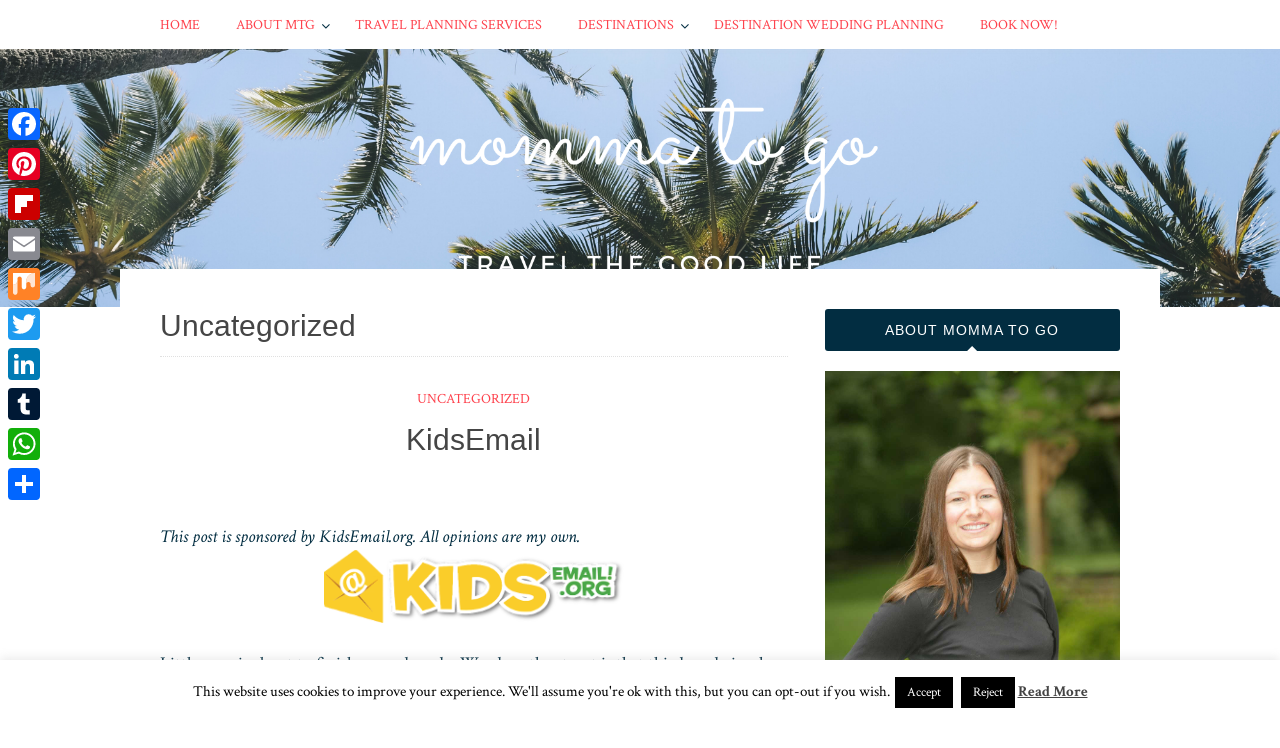

--- FILE ---
content_type: text/html; charset=UTF-8
request_url: https://mommatogo.com/category/uncategorized/
body_size: 50770
content:
<!DOCTYPE html>
<html lang="en-US">
<head>
<meta charset="UTF-8">
<meta name="viewport" content="width=device-width, initial-scale=1">
<link rel="profile" href="http://gmpg.org/xfn/11">
<link rel="pingback" href="https://mommatogo.com/xmlrpc.php">

<meta name='robots' content='index, follow, max-image-preview:large, max-snippet:-1, max-video-preview:-1' />
<!-- Jetpack Site Verification Tags -->
<meta name="p:domain_verify" content="5c7c635faaa197ea4b1c85b7d8fc3cbb" />

	<!-- This site is optimized with the Yoast SEO plugin v24.5 - https://yoast.com/wordpress/plugins/seo/ -->
	<title>Uncategorized Archives - Momma To Go Travel</title>
	<link rel="canonical" href="https://mommatogo.com/category/uncategorized/" />
	<meta property="og:locale" content="en_US" />
	<meta property="og:type" content="article" />
	<meta property="og:title" content="Uncategorized Archives - Momma To Go Travel" />
	<meta property="og:url" content="https://mommatogo.com/category/uncategorized/" />
	<meta property="og:site_name" content="Momma To Go Travel" />
	<meta name="twitter:card" content="summary_large_image" />
	<meta name="twitter:site" content="@mommatogo" />
	<!-- / Yoast SEO plugin. -->


<link rel='dns-prefetch' href='//static.addtoany.com' />
<link rel='dns-prefetch' href='//stats.wp.com' />
<link rel='dns-prefetch' href='//fonts.googleapis.com' />
<link rel='dns-prefetch' href='//v0.wordpress.com' />
<link rel='dns-prefetch' href='//i0.wp.com' />
<link rel="alternate" type="application/rss+xml" title="Momma To Go Travel &raquo; Feed" href="https://mommatogo.com/feed/" />
<link rel="alternate" type="application/rss+xml" title="Momma To Go Travel &raquo; Comments Feed" href="https://mommatogo.com/comments/feed/" />
<link rel="alternate" type="application/rss+xml" title="Momma To Go Travel &raquo; Uncategorized Category Feed" href="https://mommatogo.com/category/uncategorized/feed/" />
<script type="text/javascript">
/* <![CDATA[ */
window._wpemojiSettings = {"baseUrl":"https:\/\/s.w.org\/images\/core\/emoji\/15.0.3\/72x72\/","ext":".png","svgUrl":"https:\/\/s.w.org\/images\/core\/emoji\/15.0.3\/svg\/","svgExt":".svg","source":{"concatemoji":"https:\/\/mommatogo.com\/wp-includes\/js\/wp-emoji-release.min.js?ver=6.5.7"}};
/*! This file is auto-generated */
!function(i,n){var o,s,e;function c(e){try{var t={supportTests:e,timestamp:(new Date).valueOf()};sessionStorage.setItem(o,JSON.stringify(t))}catch(e){}}function p(e,t,n){e.clearRect(0,0,e.canvas.width,e.canvas.height),e.fillText(t,0,0);var t=new Uint32Array(e.getImageData(0,0,e.canvas.width,e.canvas.height).data),r=(e.clearRect(0,0,e.canvas.width,e.canvas.height),e.fillText(n,0,0),new Uint32Array(e.getImageData(0,0,e.canvas.width,e.canvas.height).data));return t.every(function(e,t){return e===r[t]})}function u(e,t,n){switch(t){case"flag":return n(e,"\ud83c\udff3\ufe0f\u200d\u26a7\ufe0f","\ud83c\udff3\ufe0f\u200b\u26a7\ufe0f")?!1:!n(e,"\ud83c\uddfa\ud83c\uddf3","\ud83c\uddfa\u200b\ud83c\uddf3")&&!n(e,"\ud83c\udff4\udb40\udc67\udb40\udc62\udb40\udc65\udb40\udc6e\udb40\udc67\udb40\udc7f","\ud83c\udff4\u200b\udb40\udc67\u200b\udb40\udc62\u200b\udb40\udc65\u200b\udb40\udc6e\u200b\udb40\udc67\u200b\udb40\udc7f");case"emoji":return!n(e,"\ud83d\udc26\u200d\u2b1b","\ud83d\udc26\u200b\u2b1b")}return!1}function f(e,t,n){var r="undefined"!=typeof WorkerGlobalScope&&self instanceof WorkerGlobalScope?new OffscreenCanvas(300,150):i.createElement("canvas"),a=r.getContext("2d",{willReadFrequently:!0}),o=(a.textBaseline="top",a.font="600 32px Arial",{});return e.forEach(function(e){o[e]=t(a,e,n)}),o}function t(e){var t=i.createElement("script");t.src=e,t.defer=!0,i.head.appendChild(t)}"undefined"!=typeof Promise&&(o="wpEmojiSettingsSupports",s=["flag","emoji"],n.supports={everything:!0,everythingExceptFlag:!0},e=new Promise(function(e){i.addEventListener("DOMContentLoaded",e,{once:!0})}),new Promise(function(t){var n=function(){try{var e=JSON.parse(sessionStorage.getItem(o));if("object"==typeof e&&"number"==typeof e.timestamp&&(new Date).valueOf()<e.timestamp+604800&&"object"==typeof e.supportTests)return e.supportTests}catch(e){}return null}();if(!n){if("undefined"!=typeof Worker&&"undefined"!=typeof OffscreenCanvas&&"undefined"!=typeof URL&&URL.createObjectURL&&"undefined"!=typeof Blob)try{var e="postMessage("+f.toString()+"("+[JSON.stringify(s),u.toString(),p.toString()].join(",")+"));",r=new Blob([e],{type:"text/javascript"}),a=new Worker(URL.createObjectURL(r),{name:"wpTestEmojiSupports"});return void(a.onmessage=function(e){c(n=e.data),a.terminate(),t(n)})}catch(e){}c(n=f(s,u,p))}t(n)}).then(function(e){for(var t in e)n.supports[t]=e[t],n.supports.everything=n.supports.everything&&n.supports[t],"flag"!==t&&(n.supports.everythingExceptFlag=n.supports.everythingExceptFlag&&n.supports[t]);n.supports.everythingExceptFlag=n.supports.everythingExceptFlag&&!n.supports.flag,n.DOMReady=!1,n.readyCallback=function(){n.DOMReady=!0}}).then(function(){return e}).then(function(){var e;n.supports.everything||(n.readyCallback(),(e=n.source||{}).concatemoji?t(e.concatemoji):e.wpemoji&&e.twemoji&&(t(e.twemoji),t(e.wpemoji)))}))}((window,document),window._wpemojiSettings);
/* ]]> */
</script>
<style id='wp-emoji-styles-inline-css' type='text/css'>

	img.wp-smiley, img.emoji {
		display: inline !important;
		border: none !important;
		box-shadow: none !important;
		height: 1em !important;
		width: 1em !important;
		margin: 0 0.07em !important;
		vertical-align: -0.1em !important;
		background: none !important;
		padding: 0 !important;
	}
</style>
<link rel='stylesheet' id='mediaelement-css' href='https://mommatogo.com/wp-includes/js/mediaelement/mediaelementplayer-legacy.min.css?ver=4.2.17' type='text/css' media='all' />
<link rel='stylesheet' id='wp-mediaelement-css' href='https://mommatogo.com/wp-includes/js/mediaelement/wp-mediaelement.min.css?ver=6.5.7' type='text/css' media='all' />
<style id='jetpack-sharing-buttons-style-inline-css' type='text/css'>
.jetpack-sharing-buttons__services-list{display:flex;flex-direction:row;flex-wrap:wrap;gap:0;list-style-type:none;margin:5px;padding:0}.jetpack-sharing-buttons__services-list.has-small-icon-size{font-size:12px}.jetpack-sharing-buttons__services-list.has-normal-icon-size{font-size:16px}.jetpack-sharing-buttons__services-list.has-large-icon-size{font-size:24px}.jetpack-sharing-buttons__services-list.has-huge-icon-size{font-size:36px}@media print{.jetpack-sharing-buttons__services-list{display:none!important}}.editor-styles-wrapper .wp-block-jetpack-sharing-buttons{gap:0;padding-inline-start:0}ul.jetpack-sharing-buttons__services-list.has-background{padding:1.25em 2.375em}
</style>
<link rel='stylesheet' id='cookie-law-info-css' href='https://mommatogo.com/wp-content/plugins/cookie-law-info/legacy/public/css/cookie-law-info-public.css?ver=3.3.9.1' type='text/css' media='all' />
<link rel='stylesheet' id='cookie-law-info-gdpr-css' href='https://mommatogo.com/wp-content/plugins/cookie-law-info/legacy/public/css/cookie-law-info-gdpr.css?ver=3.3.9.1' type='text/css' media='all' />
<link rel='stylesheet' id='pc_google_analytics-frontend-css' href='https://mommatogo.com/wp-content/plugins/pc-google-analytics/assets/css/frontend.css?ver=1.0.0' type='text/css' media='all' />
<link rel='stylesheet' id='bulan-plugins-style-css' href='https://mommatogo.com/wp-content/themes/bulan/assets/css/plugins.min.css?ver=6.5.7' type='text/css' media='all' />
<link rel='stylesheet' id='bulan-fonts-css' href='https://fonts.googleapis.com/css?family=Crimson+Text%3A400%2C700%2C400italic%257COswald%3A400%2C700%2C300&#038;subset=latin%2Clatin-ext&#038;ver=6.5.7' type='text/css' media='all' />
<link rel='stylesheet' id='bulan-style-css' href='https://mommatogo.com/wp-content/themes/bulan/style.min.css?ver=6.5.7' type='text/css' media='all' />
<style id='bulan-style-inline-css' type='text/css'>
body { color: #022d41; } a, a:visited { color: #1aa6b7; } #masthead .site-title a { color: #fe424d; } #masthead .site-title a { border-color: #fe424d; } .site-footer { background-color: #022d41; } .site-footer { color: #ffffff; } .social-links a:hover { background-color: #daecf3; } #site-navigation ul li a { color: #fe424d; } .menu-primary-items li a:hover, .menu-primary-items li.current-menu-item > a, .menu-primary-items li .sub-menu a:hover, .menu-primary-items li.menu-item-has-children:hover::after { color: #fe424d; } .single .entry-content { color: #022d41; } .single .entry-title, .single .entry-content h1, .single .entry-content h2, .single .entry-content h3,.single .entry-content h4, .single .entry-content h5, .single .entry-content h6 { color: #1aa6b7; } .single .entry-content a, .cat-links a { color: #fe424d; } .single .entry-content a:hover, .cat-links a:hover { color: #fe424d; } .widget-title { background-color: #022d41; } .widget a, .widget li a { color: #1aa6b7; } .widget a:hover, .widget li a:hover { color: #daecf3; } 
</style>
<style id='jetpack_facebook_likebox-inline-css' type='text/css'>
.widget_facebook_likebox {
	overflow: hidden;
}

</style>
<link rel='stylesheet' id='addtoany-css' href='https://mommatogo.com/wp-content/plugins/add-to-any/addtoany.min.css?ver=1.16' type='text/css' media='all' />
<style id='addtoany-inline-css' type='text/css'>
@media screen and (max-width:980px){
.a2a_floating_style.a2a_vertical_style{display:none;}
}
</style>
<link rel='stylesheet' id='wpgdprc-front-css-css' href='https://mommatogo.com/wp-content/plugins/wp-gdpr-compliance/Assets/css/front.css?ver=1708262165' type='text/css' media='all' />
<style id='wpgdprc-front-css-inline-css' type='text/css'>
:root{--wp-gdpr--bar--background-color: #000000;--wp-gdpr--bar--color: #ffffff;--wp-gdpr--button--background-color: #000000;--wp-gdpr--button--background-color--darken: #000000;--wp-gdpr--button--color: #ffffff;}
</style>
<script type="text/javascript" id="addtoany-core-js-before">
/* <![CDATA[ */
window.a2a_config=window.a2a_config||{};a2a_config.callbacks=[];a2a_config.overlays=[];a2a_config.templates={};
a2a_config.templates.twitter = "Reading: ${title} ${link} by @mommatogo #Travel #FamilyTravel";
/* ]]> */
</script>
<script type="text/javascript" defer src="https://static.addtoany.com/menu/page.js" id="addtoany-core-js"></script>
<script type="text/javascript" src="https://mommatogo.com/wp-includes/js/jquery/jquery.min.js?ver=3.7.1" id="jquery-core-js"></script>
<script type="text/javascript" src="https://mommatogo.com/wp-includes/js/jquery/jquery-migrate.min.js?ver=3.4.1" id="jquery-migrate-js"></script>
<script type="text/javascript" defer src="https://mommatogo.com/wp-content/plugins/add-to-any/addtoany.min.js?ver=1.1" id="addtoany-jquery-js"></script>
<script type="text/javascript" id="cookie-law-info-js-extra">
/* <![CDATA[ */
var Cli_Data = {"nn_cookie_ids":[],"cookielist":[],"non_necessary_cookies":[],"ccpaEnabled":"","ccpaRegionBased":"","ccpaBarEnabled":"","strictlyEnabled":["necessary","obligatoire"],"ccpaType":"gdpr","js_blocking":"","custom_integration":"","triggerDomRefresh":"","secure_cookies":""};
var cli_cookiebar_settings = {"animate_speed_hide":"500","animate_speed_show":"500","background":"#fff","border":"#444","border_on":"","button_1_button_colour":"#000","button_1_button_hover":"#000000","button_1_link_colour":"#fff","button_1_as_button":"1","button_1_new_win":"","button_2_button_colour":"#333","button_2_button_hover":"#292929","button_2_link_colour":"#444","button_2_as_button":"","button_2_hidebar":"1","button_3_button_colour":"#000","button_3_button_hover":"#000000","button_3_link_colour":"#fff","button_3_as_button":"1","button_3_new_win":"","button_4_button_colour":"#000","button_4_button_hover":"#000000","button_4_link_colour":"#fff","button_4_as_button":"1","button_7_button_colour":"#61a229","button_7_button_hover":"#4e8221","button_7_link_colour":"#fff","button_7_as_button":"1","button_7_new_win":"","font_family":"inherit","header_fix":"","notify_animate_hide":"1","notify_animate_show":"","notify_div_id":"#cookie-law-info-bar","notify_position_horizontal":"right","notify_position_vertical":"bottom","scroll_close":"","scroll_close_reload":"","accept_close_reload":"","reject_close_reload":"","showagain_tab":"","showagain_background":"#fff","showagain_border":"#000","showagain_div_id":"#cookie-law-info-again","showagain_x_position":"100px","text":"#000","show_once_yn":"","show_once":"10000","logging_on":"","as_popup":"","popup_overlay":"1","bar_heading_text":"","cookie_bar_as":"banner","popup_showagain_position":"bottom-right","widget_position":"left"};
var log_object = {"ajax_url":"https:\/\/mommatogo.com\/wp-admin\/admin-ajax.php"};
/* ]]> */
</script>
<script type="text/javascript" src="https://mommatogo.com/wp-content/plugins/cookie-law-info/legacy/public/js/cookie-law-info-public.js?ver=3.3.9.1" id="cookie-law-info-js"></script>
<script type="text/javascript" src="https://mommatogo.com/wp-content/plugins/pc-google-analytics/assets/js/frontend.min.js?ver=1.0.0" id="pc_google_analytics-frontend-js"></script>
<!--[if lte IE 9]>
<script type="text/javascript" src="https://mommatogo.com/wp-content/themes/bulan/assets/js/html5shiv.min.js" id="standard-html5-js"></script>
<![endif]-->
<script type="text/javascript" id="wpgdprc-front-js-js-extra">
/* <![CDATA[ */
var wpgdprcFront = {"ajaxUrl":"https:\/\/mommatogo.com\/wp-admin\/admin-ajax.php","ajaxNonce":"86f47fcb0f","ajaxArg":"security","pluginPrefix":"wpgdprc","blogId":"1","isMultiSite":"","locale":"en_US","showSignUpModal":"","showFormModal":"","cookieName":"wpgdprc-consent","consentVersion":"","path":"\/","prefix":"wpgdprc"};
/* ]]> */
</script>
<script type="text/javascript" src="https://mommatogo.com/wp-content/plugins/wp-gdpr-compliance/Assets/js/front.min.js?ver=1708262165" id="wpgdprc-front-js-js"></script>
<link rel="https://api.w.org/" href="https://mommatogo.com/wp-json/" /><link rel="alternate" type="application/json" href="https://mommatogo.com/wp-json/wp/v2/categories/1" /><link rel="EditURI" type="application/rsd+xml" title="RSD" href="https://mommatogo.com/xmlrpc.php?rsd" />
<meta name="generator" content="WordPress 6.5.7" />
<meta name="google-site-verification" content="4VZbTj-afCby8Ug3jKP9H-cEja-TGkH-rz3bq9fFFdg" />	<script>
		(function(i,s,o,g,r,a,m){i['GoogleAnalyticsObject']=r;i[r]=i[r]||function(){
		(i[r].q=i[r].q||[]).push(arguments)},i[r].l=1*new Date();a=s.createElement(o),
		m=s.getElementsByTagName(o)[0];a.async=1;a.src=g;m.parentNode.insertBefore(a,m)
		})(window,document,'script','//www.google-analytics.com/analytics.js','ga');
		
		ga('create', 'UA-85915108-1', 'auto');
		ga('send', 'pageview');
		
		</script>
		<script type="text/javascript" async defer data-pin-color="red"  data-pin-hover="true"
			src="https://mommatogo.com/wp-content/plugins/pinterest-pin-it-button-on-image-hover-and-post/js/pinit.js"></script>
		

<!-- This site is optimized with the Schema plugin v1.7.9.6 - https://schema.press -->
<script type="application/ld+json">{"@context":"https:\/\/schema.org\/","@type":"CollectionPage","headline":"Uncategorized Category","description":"","url":"https:\/\/mommatogo.com\/category\/uncategorized\/","sameAs":[],"hasPart":[{"@context":"https:\/\/schema.org\/","@type":"BlogPosting","mainEntityOfPage":{"@type":"WebPage","@id":"https:\/\/mommatogo.com\/kidsemail\/"},"url":"https:\/\/mommatogo.com\/kidsemail\/","headline":"KidsEmail","datePublished":"2017-05-22T05:59:48-04:00","dateModified":"2018-01-30T14:22:50-05:00","publisher":{"@type":"Organization","@id":"https:\/\/mommatogo.com\/#organization","name":"Momma To Go","logo":{"@type":"ImageObject","url":"https:\/\/www.mommatogo.com\/wp-content\/uploads\/2016\/10\/mtg-button.png","width":600,"height":60}},"image":{"@type":"ImageObject","url":"https:\/\/www.mommatogo.com\/wp-content\/uploads\/2017\/05\/logo-300x73.png","width":696,"height":"73"},"articleSection":"Uncategorized","keywords":"family, kidsemail, sponsored","description":"This post is sponsored by KidsEmail.org. All opinions are my own. Little man is about to finish second grade. Word on the street is that third grade is when things start to get real. There is a big jump for the kids in terms of academics, standardized testing and","author":{"@type":"Person","name":"harmskills","url":"https:\/\/mommatogo.com\/author\/harmskills\/","image":{"@type":"ImageObject","url":"https:\/\/secure.gravatar.com\/avatar\/dfcea4248631a165629d8ab307944d0c?s=96&d=mm&r=g","height":96,"width":96},"sameAs":["https:\/\/www.mommatogo.com","https:\/\/plus.google.com\/+HarmonySkillman","https:\/\/www.facebook.com\/mommatogo","https:\/\/twitter.com\/https:\/\/twitter.com\/mommatogo","http:\/\/www.instagram.com\/mommatogo","https:\/\/www.linkedin.com\/in\/harmony-fabrizio-skillman-10b0362\/"]}}]}</script>

	<style>img#wpstats{display:none}</style>
		<style type="text/css" id="custom-background-css">
body.custom-background { background-color: #ffffff; background-image: url("https://www.mommatogo.com/wp-content/uploads/2020/05/MTG-BLOG-BANNER.png"); background-position: center top; background-size: contain; background-repeat: no-repeat; background-attachment: scroll; }
</style>
	<link rel="icon" href="https://i0.wp.com/mommatogo.com/wp-content/uploads/2018/03/cropped-mtg-button.png?fit=32%2C32&#038;ssl=1" sizes="32x32" />
<link rel="icon" href="https://i0.wp.com/mommatogo.com/wp-content/uploads/2018/03/cropped-mtg-button.png?fit=192%2C192&#038;ssl=1" sizes="192x192" />
<link rel="apple-touch-icon" href="https://i0.wp.com/mommatogo.com/wp-content/uploads/2018/03/cropped-mtg-button.png?fit=180%2C180&#038;ssl=1" />
<meta name="msapplication-TileImage" content="https://i0.wp.com/mommatogo.com/wp-content/uploads/2018/03/cropped-mtg-button.png?fit=270%2C270&#038;ssl=1" />
</head>

<body class="archive category category-uncategorized category-1 custom-background no-custom-header layout-2c-l" itemscope itemtype="http://schema.org/Blog">

<div id="page" class="site">

	<div class="search-area">
		<div class="wide-container">
			<form role="search" method="get" class="searchform" action="https://mommatogo.com/">
	<div>
		<input type="search" class="search-field field" placeholder="Press enter to search &hellip;" value="" name="s" title="Search for:" />
	</div>
</form>
		</div>
	</div>

	
<nav id="site-navigation" class="main-navigation" itemscope="itemscope" itemtype="http://schema.org/SiteNavigationElement">

	<div class="wide-container">

		<div class="menu-wrapper"><ul id="menu-primary-items" class="menu-primary-items"><li id="menu-item-28" class="menu-item menu-item-type-custom menu-item-object-custom menu-item-28"><a href="https://www.mommatogo.com">Home</a></li>
<li id="menu-item-7680" class="menu-item menu-item-type-custom menu-item-object-custom menu-item-has-children menu-item-7680"><a href="#">About MTG</a>
<ul class="sub-menu">
	<li id="menu-item-5975" class="menu-item menu-item-type-post_type menu-item-object-page menu-item-5975"><a href="https://mommatogo.com/about/">About Me</a></li>
	<li id="menu-item-1265" class="menu-item menu-item-type-post_type menu-item-object-page menu-item-privacy-policy menu-item-1265"><a rel="privacy-policy" href="https://mommatogo.com/disclosure/">Disclosure &#038; Privacy Policy</a></li>
</ul>
</li>
<li id="menu-item-27" class="menu-item menu-item-type-post_type menu-item-object-page menu-item-27"><a href="https://mommatogo.com/travel-planning-services/">Travel Planning Services</a></li>
<li id="menu-item-7657" class="menu-item menu-item-type-custom menu-item-object-custom menu-item-has-children menu-item-7657"><a href="#">Destinations</a>
<ul class="sub-menu">
	<li id="menu-item-7684" class="menu-item menu-item-type-taxonomy menu-item-object-category menu-item-7684"><a href="https://mommatogo.com/category/caribbean/">Caribbean</a></li>
	<li id="menu-item-7681" class="menu-item menu-item-type-taxonomy menu-item-object-category menu-item-7681"><a href="https://mommatogo.com/category/cruise/">Cruise</a></li>
	<li id="menu-item-7660" class="menu-item menu-item-type-taxonomy menu-item-object-category menu-item-7660"><a href="https://mommatogo.com/category/disney/">Disney</a></li>
	<li id="menu-item-7659" class="menu-item menu-item-type-taxonomy menu-item-object-category menu-item-7659"><a href="https://mommatogo.com/category/hawaii/">Hawaii</a></li>
	<li id="menu-item-7682" class="menu-item menu-item-type-taxonomy menu-item-object-category menu-item-7682"><a href="https://mommatogo.com/category/italy/">Italy</a></li>
	<li id="menu-item-7683" class="menu-item menu-item-type-taxonomy menu-item-object-category menu-item-7683"><a href="https://mommatogo.com/category/mexico/">Mexico</a></li>
	<li id="menu-item-7663" class="menu-item menu-item-type-taxonomy menu-item-object-category menu-item-7663"><a href="https://mommatogo.com/category/southeast-usa/">Southeast USA</a></li>
	<li id="menu-item-7662" class="menu-item menu-item-type-taxonomy menu-item-object-category menu-item-7662"><a href="https://mommatogo.com/category/southwest-usa/">Southwest USA</a></li>
	<li id="menu-item-7658" class="menu-item menu-item-type-taxonomy menu-item-object-category menu-item-7658"><a href="https://mommatogo.com/category/theme-park-vacation/">Universal Orlando</a></li>
</ul>
</li>
<li id="menu-item-9278" class="menu-item menu-item-type-post_type menu-item-object-page menu-item-9278"><a href="https://mommatogo.com/destination-wedding-planning/">Destination Wedding Planning</a></li>
<li id="menu-item-7679" class="menu-item menu-item-type-post_type menu-item-object-page menu-item-7679"><a href="https://mommatogo.com/book-now/">BOOK NOW!</a></li>
</ul></div>
		
	</div>

</nav><!-- #site-navigation -->

	<header id="masthead" class="site-header" itemscope="itemscope" itemtype="http://schema.org/WPHeader">

		<div class="site-branding">
			<div class="wide-container">
							</div>
		</div>

	</header><!-- #masthead -->

	<div id="content" class="site-content">
		<div class="wide-container">

	<section id="primary" class="content-area">
		<main id="main" class="site-main" class="content">

			
				<header class="page-header">
					<h1 class="page-title">Uncategorized</h1>				</header><!-- .page-header -->

								
					<article id="post-1353" class="post-1353 post type-post status-publish format-standard hentry category-uncategorized tag-family tag-kidsemail tag-sponsored no-post-thumbnail has-read-more-tag no-sticky entry" itemscope="itemscope" itemtype="http://schema.org/BlogPosting" itemprop="blogPost">

	<header class="entry-header">

								<span class="cat-links" itemprop="articleSection">
				<a href="https://mommatogo.com/category/uncategorized/" rel="category tag">Uncategorized</a>			</span>
					
		<h2 class="entry-title" itemprop="headline"><a href="https://mommatogo.com/kidsemail/" rel="bookmark" itemprop="url">KidsEmail</a></h2>
	</header>

	
			<div class="entry-content" itemprop="articleBody">
			<body><p></p><em>This post is sponsored by KidsEmail.org. All opinions are my own.</em>
<p><img data-recalc-dims="1" decoding="async" class="aligncenter size-medium wp-image-1355" src="https://i0.wp.com/www.mommatogo.com/wp-content/uploads/2017/05/logo-300x73.png?resize=300%2C73&#038;ssl=1" alt="" width="300" height="73" loading="lazy" srcset="https://i0.wp.com/mommatogo.com/wp-content/uploads/2017/05/logo.png?resize=300%2C73&amp;ssl=1 300w, https://i0.wp.com/mommatogo.com/wp-content/uploads/2017/05/logo.png?w=313&amp;ssl=1 313w" sizes="(max-width: 300px) 100vw, 300px" /></p>
<p>Little man is about to finish second grade. Word on the street is that third grade is when things start to get real. There is a big jump for the kids in terms of academics, standardized testing and homework. I’ve also heard that third grade is when it is common for kids to start communicating electronically. Sending emails and texts, using iMessenger, stuff like that.</p><!--Ad Injection:random--><script async src="//pagead2.googlesyndication.com/pagead/js/adsbygoogle.js"></script>
<!-- R Side Bar -->
<ins class="adsbygoogle" style="display:block" data-ad-client="ca-pub-1874985323517864" data-ad-slot="5824926230" data-ad-format="auto"></ins>
<script>
(adsbygoogle = window.adsbygoogle || []).push({});
</script>
<p><em>I’m not sure I’m ready for all of this</em>!</p>
<p>My kids currently have wi-fi connected iPads, which they use to play games, watch pre-downloaded movies, and to watch videos on YouTube. We do not allow games that offer the option to play against real people, or communicate with others out in cyberspace. We carefully monitor what they watch on YouTube.</p>
<p> <a href="https://mommatogo.com/kidsemail/#more-1353" class="more-link">Continue Reading</a></p>
<!--Ad Injection:bottom--><script async src="//pagead2.googlesyndication.com/pagead/js/adsbygoogle.js"></script>
<!-- Bottom Of Post -->
<ins class="adsbygoogle" style="display:inline-block;width:728px;height:90px" data-ad-client="ca-pub-1874985323517864" data-ad-slot="7162058638"></ins>
<script>
(adsbygoogle = window.adsbygoogle || []).push({});
</script></body><div class="addtoany_share_save_container addtoany_content addtoany_content_bottom"><div class="a2a_kit a2a_kit_size_32 addtoany_list" data-a2a-url="https://mommatogo.com/kidsemail/" data-a2a-title="KidsEmail"><a class="a2a_button_facebook" href="https://www.addtoany.com/add_to/facebook?linkurl=https%3A%2F%2Fmommatogo.com%2Fkidsemail%2F&amp;linkname=KidsEmail" title="Facebook" rel="nofollow noopener" target="_blank"></a><a class="a2a_button_pinterest" href="https://www.addtoany.com/add_to/pinterest?linkurl=https%3A%2F%2Fmommatogo.com%2Fkidsemail%2F&amp;linkname=KidsEmail" title="Pinterest" rel="nofollow noopener" target="_blank"></a><a class="a2a_button_flipboard" href="https://www.addtoany.com/add_to/flipboard?linkurl=https%3A%2F%2Fmommatogo.com%2Fkidsemail%2F&amp;linkname=KidsEmail" title="Flipboard" rel="nofollow noopener" target="_blank"></a><a class="a2a_button_email" href="https://www.addtoany.com/add_to/email?linkurl=https%3A%2F%2Fmommatogo.com%2Fkidsemail%2F&amp;linkname=KidsEmail" title="Email" rel="nofollow noopener" target="_blank"></a><a class="a2a_button_facebook_like addtoany_special_service" data-layout="button" data-href="https://mommatogo.com/kidsemail/"></a><a class="a2a_button_mix" href="https://www.addtoany.com/add_to/mix?linkurl=https%3A%2F%2Fmommatogo.com%2Fkidsemail%2F&amp;linkname=KidsEmail" title="Mix" rel="nofollow noopener" target="_blank"></a><a class="a2a_button_twitter" href="https://www.addtoany.com/add_to/twitter?linkurl=https%3A%2F%2Fmommatogo.com%2Fkidsemail%2F&amp;linkname=KidsEmail" title="Twitter" rel="nofollow noopener" target="_blank"></a><a class="a2a_button_linkedin" href="https://www.addtoany.com/add_to/linkedin?linkurl=https%3A%2F%2Fmommatogo.com%2Fkidsemail%2F&amp;linkname=KidsEmail" title="LinkedIn" rel="nofollow noopener" target="_blank"></a><a class="a2a_button_tumblr" href="https://www.addtoany.com/add_to/tumblr?linkurl=https%3A%2F%2Fmommatogo.com%2Fkidsemail%2F&amp;linkname=KidsEmail" title="Tumblr" rel="nofollow noopener" target="_blank"></a><a class="a2a_button_whatsapp" href="https://www.addtoany.com/add_to/whatsapp?linkurl=https%3A%2F%2Fmommatogo.com%2Fkidsemail%2F&amp;linkname=KidsEmail" title="WhatsApp" rel="nofollow noopener" target="_blank"></a><a class="a2a_dd addtoany_share_save addtoany_share" href="https://www.addtoany.com/share"></a></div></div>		</div>
	
</article><!-- #post-## -->

				
				
	
	

			
		</main><!-- #main -->
	</section><!-- #primary -->


<div id="secondary" class="widget-area" role="complementary" aria-label="Primary Sidebar" itemscope="itemscope" itemtype="http://schema.org/WPSideBar">
	<aside id="media_image-3" class="widget widget_media_image"><h3 class="widget-title">About Momma To Go</h3><figure style="width: 1000px" class="wp-caption alignnone"><img width="1000" height="1500" src="https://i0.wp.com/mommatogo.com/wp-content/uploads/2016/09/harmonyskillman.png?fit=1000%2C1500&amp;ssl=1" class="image wp-image-42 aligncenter attachment-full size-full" alt="" style="max-width: 100%; height: auto;" decoding="async" loading="lazy" srcset="https://i0.wp.com/mommatogo.com/wp-content/uploads/2016/09/harmonyskillman.png?w=1000&amp;ssl=1 1000w, https://i0.wp.com/mommatogo.com/wp-content/uploads/2016/09/harmonyskillman.png?resize=200%2C300&amp;ssl=1 200w, https://i0.wp.com/mommatogo.com/wp-content/uploads/2016/09/harmonyskillman.png?resize=768%2C1152&amp;ssl=1 768w, https://i0.wp.com/mommatogo.com/wp-content/uploads/2016/09/harmonyskillman.png?resize=683%2C1024&amp;ssl=1 683w" sizes="(max-width: 1000px) 100vw, 1000px" itemprop="image" /><figcaption class="wp-caption-text">Ciao, aloha and welcome! Momma To Go is a site dedicated to sharing travel tips so you can plan your next awesome adventure. Momma To Go is written by Harmony Skillman, an extremely well-traveled mom of two, and a vacation planner with Paradise Travel. Thanks for stopping by and please reach out for all your travel planning needs!</figcaption></figure></aside><aside id="text-12" class="widget widget_text"><h3 class="widget-title">Need a Vacation Planner?</h3>			<div class="textwidget"><p><body>I can help you plan any of the adventures you are reading about on this site, or help you turn your travel dream into your next vacation. <a href="https://www.mommatogo.com/travel-planning-services/" target="_blank" rel="noopener">Click here</a> to get started on your free, no obligation vacation quote!<img decoding="async" data-recalc-dims="1" class="aligncenter wp-image-4215 size-full" src="https://i0.wp.com/www.mommatogo.com/wp-content/uploads/2018/11/ParadiseTravelLogoSmall.png?resize=531%2C489&#038;ssl=1" alt="" width="531" height="489" loading="lazy" srcset="https://i0.wp.com/mommatogo.com/wp-content/uploads/2018/11/ParadiseTravelLogoSmall.png?w=531&amp;ssl=1 531w, https://i0.wp.com/mommatogo.com/wp-content/uploads/2018/11/ParadiseTravelLogoSmall.png?resize=300%2C276&amp;ssl=1 300w" sizes="(max-width: 531px) 100vw, 531px" /><br />
<ins class="adsbygoogle" style="display: block;" data-ad-client="ca-pub-1874985323517864" data-ad-slot="5824926230" data-ad-format="auto"></ins></body></p>
</div>
		</aside><aside id="bulan-social-3" class="widget widget_social"><h3 class="widget-title">Follow Momma To Go</h3><div class="social-icons"><a class="facebook" href="https://www.facebook.com/Momma-To-Go-1596673237304793/"><i class="fa fa-facebook"></i></a><a class="twitter" href="http://twitter.com/mommatogo"><i class="fa fa-twitter"></i></a><a class="pinterest" href="http://www.pinterest.com/mommatogo/"><i class="fa fa-pinterest"></i></a><a class="linkedin" href="https://www.linkedin.com/in/harmony-fabrizio-skillman-10b0362/"><i class="fa fa-linkedin"></i></a><a class="instagram" href="http://www.instagram.com/mommatogo"><i class="fa fa-instagram"></i></a></div></aside><aside id="facebook-likebox-3" class="widget widget_facebook_likebox"><h3 class="widget-title"><a href="https://www.facebook.com/mommatogo">CONNECT ON FB</a></h3>		<div id="fb-root"></div>
		<div class="fb-page" data-href="https://www.facebook.com/mommatogo" data-width="340"  data-height="130" data-hide-cover="false" data-show-facepile="false" data-tabs="false" data-hide-cta="false" data-small-header="false">
		<div class="fb-xfbml-parse-ignore"><blockquote cite="https://www.facebook.com/mommatogo"><a href="https://www.facebook.com/mommatogo">CONNECT ON FB</a></blockquote></div>
		</div>
		</aside><aside id="custom_html-18" class="widget_text widget widget_custom_html"><h3 class="widget-title">Never Miss a Post!</h3><div class="textwidget custom-html-widget"><body><!-- Begin Mailchimp Signup Form -->
<link href="//cdn-images.mailchimp.com/embedcode/classic-10_7.css" rel="stylesheet" type="text/css">
<style type="text/css">
	#mc_embed_signup{background:#fff; clear:left; font:14px Helvetica,Arial,sans-serif; }
	/* Add your own MailChimp form style overrides in your site stylesheet or in this style block.
	   We recommend moving this block and the preceding CSS link to the HEAD of your HTML file. */
</style>
<div id="mc_embed_signup">
<form action="https://mommatogo.us19.list-manage.com/subscribe/post?u=f0d08ee832975f345e9eb80fe&amp;id=6c94e39ce5" method="post" id="mc-embedded-subscribe-form" name="mc-embedded-subscribe-form" class="validate" target="_blank" novalidate>
    <div id="mc_embed_signup_scroll">
	
<div class="indicates-required"><span class="asterisk">*</span> indicates required</div>
<div class="mc-field-group">
	<label for="mce-EMAIL">Email Address  <span class="asterisk">*</span>
</label>
	<input type="email" value="" name="EMAIL" class="required email" id="mce-EMAIL">
</div>
<div class="mc-field-group">
	<label for="mce-FNAME">First Name </label>
	<input type="text" value="" name="FNAME" class="" id="mce-FNAME">
</div>
<p>Powered by <a href="http://eepurl.com/dJnBGX" title="MailChimp - email marketing made easy and fun">MailChimp</a></p>
	<div id="mce-responses" class="clear">
		<div class="response" id="mce-error-response" style="display:none"></div>
		<div class="response" id="mce-success-response" style="display:none"></div>
	</div>    <!-- real people should not fill this in and expect good things - do not remove this or risk form bot signups-->
    <div style="position: absolute; left: -5000px;" aria-hidden="true"><input type="text" name="b_f0d08ee832975f345e9eb80fe_6c94e39ce5" tabindex="-1" value=""></div>
    <div class="clear"><input type="submit" value="Subscribe" name="subscribe" id="mc-embedded-subscribe" class="button"></div>
    </div>
</form>
</div>

<!--End mc_embed_signup--></body></div></aside><aside id="custom_html-2" class="widget_text widget widget_custom_html"><div class="textwidget custom-html-widget"><body><a href="https://www.dpbolvw.net/click-8375953-13820670" target="_top" rel="noopener">
<img src="https://www.tqlkg.com/image-8375953-13820670" width="300" height="250" alt="Vrbo" border="0" loading="lazy"></a></body></div></aside><aside id="search-2" class="widget widget_search"><h3 class="widget-title">Search Momma To Go</h3><form role="search" method="get" class="searchform" action="https://mommatogo.com/">
	<div>
		<input type="search" class="search-field field" placeholder="Press enter to search &hellip;" value="" name="s" title="Search for:" />
	</div>
</form>
</aside>
		<aside id="recent-posts-2" class="widget widget_recent_entries">
		<h3 class="widget-title">Recent Posts</h3>
		<ul>
											<li>
					<a href="https://mommatogo.com/sandals-ochi-review/">Sandals Ochi Review</a>
									</li>
											<li>
					<a href="https://mommatogo.com/all-inclusive-villas-caribbean/">Best All Inclusive Villas in the Caribbean </a>
									</li>
											<li>
					<a href="https://mommatogo.com/explora-journeys-explora-1-review/">Explora Journeys Explora 1 Review</a>
									</li>
											<li>
					<a href="https://mommatogo.com/the-perfect-london-four-day-itinerary/">The Perfect London Four Day Itinerary</a>
									</li>
											<li>
					<a href="https://mommatogo.com/beaches-turks-and-caicos-destination-weddings/">Beaches Turks and Caicos Destination Weddings</a>
									</li>
					</ul>

		</aside><aside id="categories-2" class="widget widget_categories"><h3 class="widget-title">Categories</h3><form action="https://mommatogo.com" method="get"><label class="screen-reader-text" for="cat">Categories</label><select  name='cat' id='cat' class='postform'>
	<option value='-1'>Select Category</option>
	<option class="level-0" value="90">48 Hours in&#8230;</option>
	<option class="level-0" value="3">About Me</option>
	<option class="level-0" value="431">All-Inclusive Resort</option>
	<option class="level-0" value="447">Caribbean</option>
	<option class="level-0" value="436">Cruise</option>
	<option class="level-0" value="434">Disney</option>
	<option class="level-0" value="63">Fitness</option>
	<option class="level-0" value="444">Florida</option>
	<option class="level-0" value="453">France</option>
	<option class="level-0" value="435">Hawaii</option>
	<option class="level-0" value="7">Holidays</option>
	<option class="level-0" value="437">Hotel Review</option>
	<option class="level-0" value="445">Italy</option>
	<option class="level-0" value="446">Mexico</option>
	<option class="level-0" value="430">Southeast USA</option>
	<option class="level-0" value="440">Southwest USA</option>
	<option class="level-0" value="19">Stuff I Love</option>
	<option class="level-0" value="21">Travel</option>
	<option class="level-0" value="1" selected="selected">Uncategorized</option>
	<option class="level-0" value="433">Universal Orlando</option>
</select>
</form><script type="text/javascript">
/* <![CDATA[ */

(function() {
	var dropdown = document.getElementById( "cat" );
	function onCatChange() {
		if ( dropdown.options[ dropdown.selectedIndex ].value > 0 ) {
			dropdown.parentNode.submit();
		}
	}
	dropdown.onchange = onCatChange;
})();

/* ]]> */
</script>
</aside><aside id="custom_html-14" class="widget_text widget widget_custom_html"><div class="textwidget custom-html-widget"><body><a href="http://www.kqzyfj.com/click-8376015-10658116" target="_blank" rel="noopener">
<img src="http://www.ftjcfx.com/image-8376015-10658116" width="300" height="250" alt="GO Airlink NYC" border="0" loading="lazy"></a></body></div></aside><aside id="block-3" class="widget widget_block">
<iframe frameborder='0' width='300' height='675' src='https://www.agentmaxonline.com/agentmaxweb/widgets/quotetool.html?widgetid=438019&accam=F203355&code=ABIYU4TLWGBGTNHC6ZWLRSKAR65GB6C5JLBJOIXR7QY3M6I5HDDE5Z4M7Y2RRVNUYQAYGGAVYVX4OE6CIWRHAIGAWEIZ3BQ6VOY65GH7CQHYD3UIEH3RFTCU5V2UMNZQ'></iframe>
</aside></div><!-- #secondary -->
		</div><!-- .wide-container -->
	</div><!-- #content -->

	
<div id="tertiary" class="sidebar-footer">
	<div class="wide-container">

		<div class="footer-column footer-column-left">
			<aside id="text-5" class="widget widget_text"><h3 class="widget-title">Disclosure</h3>			<div class="textwidget"><p><body>Momma To Go is a participant in the Amazon Services LLC Associates Program, an affiliate advertising program designed to provide a means for sites to earn advertising fees by advertising and linking to amazon.com</p>
<p>All prices mentioned are accurate at the time of publication.</body></p>
</div>
		</aside>		</div>

		<div class="footer-column footer-column-center">
			<aside id="text-14" class="widget widget_text">			<div class="textwidget"><p><body>An Independent Affiliate of A. S. A. P. Cruises Inc., Florida Seller of Travel Ref. No. ST15578 &#8211; CST 2090937-50 – Washington UBID No. 603189022</p>
<p>California Seller of Travel No. 2090937-50<br />
Iowa Registered Agency No. 1202</body></p>
</div>
		</aside>		</div>

		<div class="footer-column footer-column-right">
			<aside id="text-7" class="widget widget_text"><h3 class="widget-title">Copyright</h3>			<div class="textwidget"><p><body>© Harmony Skillman and Momma To Go, 2024. Unauthorized use and/or duplication of this material without express and written permission from this site’s author and/or owner is strictly prohibited. Excerpts and links may be used, provided that full and clear credit is given to Harmony Skillman and Momma To Go with appropriate and specific direction to the original content.</body></p>
</div>
		</aside>		</div>

	</div><!-- .container -->
</div><!-- #tertiary -->


	<footer id="colophon" class="site-footer" itemscope="itemscope" itemtype="http://schema.org/WPFooter">
		<div class="wide-container">

			<div class="site-info">
				<p class="copyright">&copy; Copyright 2026 <a href="https://mommatogo.com">Momma To Go Travel</a> &middot; Designed by <a href="http://www.theme-junkie.com/">Theme Junkie</a></p>			</div><!-- .site-info -->

			<div class="social-links"><a href="https://twitter.com/mommatogo"><i class="fa fa-twitter"></i></a><a href="https://www.facebook.com/Momma-To-Go-1596673237304793/"><i class="fa fa-facebook"></i></a><a href="https://www.linkedin.com/in/HarmonySkillman"><i class="fa fa-linkedin"></i></a><a href="http://www.instagram.com/mommatogo"><i class="fa fa-instagram"></i></a></div>
		</div>
	</footer><!-- #colophon -->

</div><!-- #page -->

<div class="a2a_kit a2a_kit_size_32 a2a_floating_style a2a_vertical_style" style="left:0px;top:100px;background-color:transparent"><a class="a2a_button_facebook" href="https://www.addtoany.com/add_to/facebook?linkurl=https%3A%2F%2Fmommatogo.com%2Fcategory%2Funcategorized%2F&amp;linkname=Uncategorized%20Archives%20-%20Momma%20To%20Go%20Travel" title="Facebook" rel="nofollow noopener" target="_blank"></a><a class="a2a_button_pinterest" href="https://www.addtoany.com/add_to/pinterest?linkurl=https%3A%2F%2Fmommatogo.com%2Fcategory%2Funcategorized%2F&amp;linkname=Uncategorized%20Archives%20-%20Momma%20To%20Go%20Travel" title="Pinterest" rel="nofollow noopener" target="_blank"></a><a class="a2a_button_flipboard" href="https://www.addtoany.com/add_to/flipboard?linkurl=https%3A%2F%2Fmommatogo.com%2Fcategory%2Funcategorized%2F&amp;linkname=Uncategorized%20Archives%20-%20Momma%20To%20Go%20Travel" title="Flipboard" rel="nofollow noopener" target="_blank"></a><a class="a2a_button_email" href="https://www.addtoany.com/add_to/email?linkurl=https%3A%2F%2Fmommatogo.com%2Fcategory%2Funcategorized%2F&amp;linkname=Uncategorized%20Archives%20-%20Momma%20To%20Go%20Travel" title="Email" rel="nofollow noopener" target="_blank"></a><a class="a2a_button_mix" href="https://www.addtoany.com/add_to/mix?linkurl=https%3A%2F%2Fmommatogo.com%2Fcategory%2Funcategorized%2F&amp;linkname=Uncategorized%20Archives%20-%20Momma%20To%20Go%20Travel" title="Mix" rel="nofollow noopener" target="_blank"></a><a class="a2a_button_twitter" href="https://www.addtoany.com/add_to/twitter?linkurl=https%3A%2F%2Fmommatogo.com%2Fcategory%2Funcategorized%2F&amp;linkname=Uncategorized%20Archives%20-%20Momma%20To%20Go%20Travel" title="Twitter" rel="nofollow noopener" target="_blank"></a><a class="a2a_button_linkedin" href="https://www.addtoany.com/add_to/linkedin?linkurl=https%3A%2F%2Fmommatogo.com%2Fcategory%2Funcategorized%2F&amp;linkname=Uncategorized%20Archives%20-%20Momma%20To%20Go%20Travel" title="LinkedIn" rel="nofollow noopener" target="_blank"></a><a class="a2a_button_tumblr" href="https://www.addtoany.com/add_to/tumblr?linkurl=https%3A%2F%2Fmommatogo.com%2Fcategory%2Funcategorized%2F&amp;linkname=Uncategorized%20Archives%20-%20Momma%20To%20Go%20Travel" title="Tumblr" rel="nofollow noopener" target="_blank"></a><a class="a2a_button_whatsapp" href="https://www.addtoany.com/add_to/whatsapp?linkurl=https%3A%2F%2Fmommatogo.com%2Fcategory%2Funcategorized%2F&amp;linkname=Uncategorized%20Archives%20-%20Momma%20To%20Go%20Travel" title="WhatsApp" rel="nofollow noopener" target="_blank"></a><a class="a2a_dd addtoany_share_save addtoany_share" href="https://www.addtoany.com/share"></a></div><!--googleoff: all--><div id="cookie-law-info-bar" data-nosnippet="true"><span>This website uses cookies to improve your experience. We'll assume you're ok with this, but you can opt-out if you wish.<a role='button' data-cli_action="accept" id="cookie_action_close_header" class="medium cli-plugin-button cli-plugin-main-button cookie_action_close_header cli_action_button wt-cli-accept-btn">Accept</a> <a role='button' id="cookie_action_close_header_reject" class="medium cli-plugin-button cli-plugin-main-button cookie_action_close_header_reject cli_action_button wt-cli-reject-btn" data-cli_action="reject">Reject</a> <a href="https://www.mommatogo.com" id="CONSTANT_OPEN_URL" target="_blank" class="cli-plugin-main-link">Read More</a></span></div><div id="cookie-law-info-again" data-nosnippet="true"><span id="cookie_hdr_showagain">Privacy &amp; Cookies Policy</span></div><div class="cli-modal" data-nosnippet="true" id="cliSettingsPopup" tabindex="-1" role="dialog" aria-labelledby="cliSettingsPopup" aria-hidden="true">
  <div class="cli-modal-dialog" role="document">
	<div class="cli-modal-content cli-bar-popup">
		  <button type="button" class="cli-modal-close" id="cliModalClose">
			<svg class="" viewBox="0 0 24 24"><path d="M19 6.41l-1.41-1.41-5.59 5.59-5.59-5.59-1.41 1.41 5.59 5.59-5.59 5.59 1.41 1.41 5.59-5.59 5.59 5.59 1.41-1.41-5.59-5.59z"></path><path d="M0 0h24v24h-24z" fill="none"></path></svg>
			<span class="wt-cli-sr-only">Close</span>
		  </button>
		  <div class="cli-modal-body">
			<div class="cli-container-fluid cli-tab-container">
	<div class="cli-row">
		<div class="cli-col-12 cli-align-items-stretch cli-px-0">
			<div class="cli-privacy-overview">
				<h4>Privacy Overview</h4>				<div class="cli-privacy-content">
					<div class="cli-privacy-content-text">This website uses cookies to improve your experience while you navigate through the website. Out of these, the cookies that are categorized as necessary are stored on your browser as they are essential for the working of basic functionalities of the website. We also use third-party cookies that help us analyze and understand how you use this website. These cookies will be stored in your browser only with your consent. You also have the option to opt-out of these cookies. But opting out of some of these cookies may affect your browsing experience.</div>
				</div>
				<a class="cli-privacy-readmore" aria-label="Show more" role="button" data-readmore-text="Show more" data-readless-text="Show less"></a>			</div>
		</div>
		<div class="cli-col-12 cli-align-items-stretch cli-px-0 cli-tab-section-container">
												<div class="cli-tab-section">
						<div class="cli-tab-header">
							<a role="button" tabindex="0" class="cli-nav-link cli-settings-mobile" data-target="necessary" data-toggle="cli-toggle-tab">
								Necessary							</a>
															<div class="wt-cli-necessary-checkbox">
									<input type="checkbox" class="cli-user-preference-checkbox"  id="wt-cli-checkbox-necessary" data-id="checkbox-necessary" checked="checked"  />
									<label class="form-check-label" for="wt-cli-checkbox-necessary">Necessary</label>
								</div>
								<span class="cli-necessary-caption">Always Enabled</span>
													</div>
						<div class="cli-tab-content">
							<div class="cli-tab-pane cli-fade" data-id="necessary">
								<div class="wt-cli-cookie-description">
									Necessary cookies are absolutely essential for the website to function properly. This category only includes cookies that ensures basic functionalities and security features of the website. These cookies do not store any personal information.								</div>
							</div>
						</div>
					</div>
																	<div class="cli-tab-section">
						<div class="cli-tab-header">
							<a role="button" tabindex="0" class="cli-nav-link cli-settings-mobile" data-target="non-necessary" data-toggle="cli-toggle-tab">
								Non-necessary							</a>
															<div class="cli-switch">
									<input type="checkbox" id="wt-cli-checkbox-non-necessary" class="cli-user-preference-checkbox"  data-id="checkbox-non-necessary" checked='checked' />
									<label for="wt-cli-checkbox-non-necessary" class="cli-slider" data-cli-enable="Enabled" data-cli-disable="Disabled"><span class="wt-cli-sr-only">Non-necessary</span></label>
								</div>
													</div>
						<div class="cli-tab-content">
							<div class="cli-tab-pane cli-fade" data-id="non-necessary">
								<div class="wt-cli-cookie-description">
									Any cookies that may not be particularly necessary for the website to function and is used specifically to collect user personal data via analytics, ads, other embedded contents are termed as non-necessary cookies. It is mandatory to procure user consent prior to running these cookies on your website.								</div>
							</div>
						</div>
					</div>
										</div>
	</div>
</div>
		  </div>
		  <div class="cli-modal-footer">
			<div class="wt-cli-element cli-container-fluid cli-tab-container">
				<div class="cli-row">
					<div class="cli-col-12 cli-align-items-stretch cli-px-0">
						<div class="cli-tab-footer wt-cli-privacy-overview-actions">
						
															<a id="wt-cli-privacy-save-btn" role="button" tabindex="0" data-cli-action="accept" class="wt-cli-privacy-btn cli_setting_save_button wt-cli-privacy-accept-btn cli-btn">SAVE &amp; ACCEPT</a>
													</div>
						
					</div>
				</div>
			</div>
		</div>
	</div>
  </div>
</div>
<div class="cli-modal-backdrop cli-fade cli-settings-overlay"></div>
<div class="cli-modal-backdrop cli-fade cli-popupbar-overlay"></div>
<!--googleon: all--><script type="text/javascript" src="https://mommatogo.com/wp-content/plugins/pinterest-pin-it-button-on-image-hover-and-post/js/main.js?ver=6.5.7" id="wl-pin-main-js"></script>
<script type="text/javascript" id="wl-pin-main-js-after">
/* <![CDATA[ */
jQuery(document).ready(function(){jQuery(".is-cropped img").each(function(){jQuery(this).attr("style", "min-height: 120px;min-width: 100px;");});jQuery(".avatar").attr("style", "min-width: unset; min-height: unset;");});
/* ]]> */
</script>
<script type="text/javascript" id="nfd-performance-lazy-loader-js-before">
/* <![CDATA[ */
window.nfdPerformance = window.nfdPerformance || {};
        window.nfdPerformance.imageOptimization = window.nfdPerformance.imageOptimization || {};
        window.nfdPerformance.imageOptimization.lazyLoading = {"classes":["nfd-performance-not-lazy","a3-notlazy","disable-lazyload","no-lazy","no-lazyload","skip-lazy"],"attributes":["data-lazy-src","data-crazy-lazy=\"exclude\"","data-no-lazy","data-no-lazy=\"1\""]};
/* ]]> */
</script>
<script type="text/javascript" src="https://mommatogo.com/wp-content/plugins/mojo-marketplace-wp-plugin//vendor/newfold-labs/wp-module-performance/build/image-lazy-loader.min.js?ver=1738224948" id="nfd-performance-lazy-loader-js"></script>
<script type="text/javascript" src="https://mommatogo.com/wp-content/themes/bulan/assets/js/bulan.min.js" id="bulan-scripts-js"></script>
<script type="text/javascript" id="jetpack-facebook-embed-js-extra">
/* <![CDATA[ */
var jpfbembed = {"appid":"249643311490","locale":"en_US"};
/* ]]> */
</script>
<script type="text/javascript" src="https://mommatogo.com/wp-content/plugins/jetpack/_inc/build/facebook-embed.min.js?ver=14.0" id="jetpack-facebook-embed-js"></script>
<script type="text/javascript" src="https://stats.wp.com/e-202604.js" id="jetpack-stats-js" data-wp-strategy="defer"></script>
<script type="text/javascript" id="jetpack-stats-js-after">
/* <![CDATA[ */
_stq = window._stq || [];
_stq.push([ "view", JSON.parse("{\"v\":\"ext\",\"blog\":\"117748094\",\"post\":\"0\",\"tz\":\"-5\",\"srv\":\"mommatogo.com\",\"j\":\"1:14.0\"}") ]);
_stq.push([ "clickTrackerInit", "117748094", "0" ]);
/* ]]> */
</script>

</body>
</html>


--- FILE ---
content_type: text/html
request_url: https://www.agentmaxonline.com/agentmaxweb/widgets/quotetool.html?widgetid=438019&accam=F203355&code=ABIYU4TLWGBGTNHC6ZWLRSKAR65GB6C5JLBJOIXR7QY3M6I5HDDE5Z4M7Y2RRVNUYQAYGGAVYVX4OE6CIWRHAIGAWEIZ3BQ6VOY65GH7CQHYD3UIEH3RFTCU5V2UMNZQ
body_size: 1284
content:
<!DOCTYPE html>
<html lang="en" id="htmltag" data-critters-container>
<!-- S3 -->
<head>
  <meta charset="utf-8">
  <title>Customer Storefront</title>

  <base href="/agentmaxweb/storefront/">
  <meta name="viewport" content="width=device-width, initial-scale=1">
  <link rel="icon" href="assets/Images/Agent/favicon.ico" type="image/x-icon">
  <style>body{background:#fff}</style><link rel="stylesheet" href="assets/styles/customer-styles.css" media="print" onload="this.media='all'"><noscript><link rel="stylesheet" href="assets/styles/customer-styles.css"></noscript>
  
  <script>
    window.dataLayer = window.dataLayer || [];
  </script>
  <!-- Google Tag Manager -->
  <script>(function(w,d,s,l,i){w[l]=w[l]||[];w[l].push({'gtm.start':
  new Date().getTime(),event:'gtm.js'});var f=d.getElementsByTagName(s)[0],
  j=d.createElement(s),dl=l!='dataLayer'?'&l='+l:'';j.async=true;j.src=
  'https://www.googletagmanager.com/gtm.js?id='+i+dl;f.parentNode.insertBefore(j,f);
  })(window,document,'script','dataLayer','GTM-57ZSRWZ');</script>
  <!-- End Google Tag Manager -->

  <script src="https://www.google.com/recaptcha/api.js?render=6LeXmRkrAAAAAKDCL3v90Jk1NQ1qEhU1m3o3XAaH"></script>

  
<style>html{font-family:sans-serif;-ms-text-size-adjust:100%;-webkit-text-size-adjust:100%}body{margin:0}@media print{*,:after,:before{color:#000!important;text-shadow:none!important;background:0 0!important;box-shadow:none!important}}*{box-sizing:border-box}:after,:before{box-sizing:border-box}html{font-size:10px;-webkit-tap-highlight-color:rgba(0,0,0,0)}body{font-family:Helvetica Neue,Helvetica,Arial,sans-serif;font-size:14px;line-height:1.42857143;color:#333;background-color:#fff}@font-face{font-family:PT Sans;src:url(PTS55F.14367e1c8027e4c8.ttf) format("truetype");src:url(PTS55F-webfont.455dcba8b823b4a6.eot);src:url(PTS55F-webfont.455dcba8b823b4a6.eot?#iefix) format("embedded-opentype"),url(PTS55F-webfont.f92a147b545ac3f3.woff) format("woff"),url(PTS55F.14367e1c8027e4c8.ttf) format("truetype"),url(PTS55F-webfont.ff1204fe39c25a72.svg#pt_sans_regular) format("svg");font-weight:400;font-style:normal}@font-face{font-family:PT Sans;src:url(PTS75F-webfont.a013d99df78a0635.eot);src:url(PTS75F-webfont.a013d99df78a0635.eot?#iefix) format("embedded-opentype"),url(PTS75F-webfont.decf8912caa1ad6b.woff) format("woff"),url(PTS75F.34f48de42e6896f6.ttf) format("truetype"),url(PTS75F-webfont.9c619daefcd25ad3.svg#pt_sansbold) format("svg");font-weight:700;font-style:normal}html,body{font-family:PT Sans}body{background:#fff}</style><link rel="stylesheet" href="/agentmaxweb/storefront/styles.af4ece9a9cbc6f70.css" media="print" onload="this.media='all'"><noscript><link rel="stylesheet" href="/agentmaxweb/storefront/styles.af4ece9a9cbc6f70.css"></noscript></head>
<body>
  <app-root></app-root>

  <!-- Google Tag Manager (noscript) -->
  <noscript><iframe src="https://www.googletagmanager.com/ns.html?id=GTM-57ZSRWZ" height="0" width="0" style="display:none;visibility:hidden"></iframe></noscript>
  <!-- End Google Tag Manager (noscript) -->
<script src="/agentmaxweb/storefront/runtime.e8e4a3cf4c959127.js" type="module"></script><script src="/agentmaxweb/storefront/polyfills.dd596e5a6b15aded.js" type="module"></script><script src="/agentmaxweb/storefront/scripts.e82e0bfe0dfd41da.js" defer></script><script src="/agentmaxweb/storefront/main.1fbcf2ae3a760d78.js" type="module"></script></body>
</html>


--- FILE ---
content_type: text/html; charset=utf-8
request_url: https://www.google.com/recaptcha/api2/anchor?ar=1&k=6LeXmRkrAAAAAKDCL3v90Jk1NQ1qEhU1m3o3XAaH&co=aHR0cHM6Ly93d3cuYWdlbnRtYXhvbmxpbmUuY29tOjQ0Mw..&hl=en&v=PoyoqOPhxBO7pBk68S4YbpHZ&size=invisible&anchor-ms=20000&execute-ms=30000&cb=diz0moicqwq2
body_size: 48656
content:
<!DOCTYPE HTML><html dir="ltr" lang="en"><head><meta http-equiv="Content-Type" content="text/html; charset=UTF-8">
<meta http-equiv="X-UA-Compatible" content="IE=edge">
<title>reCAPTCHA</title>
<style type="text/css">
/* cyrillic-ext */
@font-face {
  font-family: 'Roboto';
  font-style: normal;
  font-weight: 400;
  font-stretch: 100%;
  src: url(//fonts.gstatic.com/s/roboto/v48/KFO7CnqEu92Fr1ME7kSn66aGLdTylUAMa3GUBHMdazTgWw.woff2) format('woff2');
  unicode-range: U+0460-052F, U+1C80-1C8A, U+20B4, U+2DE0-2DFF, U+A640-A69F, U+FE2E-FE2F;
}
/* cyrillic */
@font-face {
  font-family: 'Roboto';
  font-style: normal;
  font-weight: 400;
  font-stretch: 100%;
  src: url(//fonts.gstatic.com/s/roboto/v48/KFO7CnqEu92Fr1ME7kSn66aGLdTylUAMa3iUBHMdazTgWw.woff2) format('woff2');
  unicode-range: U+0301, U+0400-045F, U+0490-0491, U+04B0-04B1, U+2116;
}
/* greek-ext */
@font-face {
  font-family: 'Roboto';
  font-style: normal;
  font-weight: 400;
  font-stretch: 100%;
  src: url(//fonts.gstatic.com/s/roboto/v48/KFO7CnqEu92Fr1ME7kSn66aGLdTylUAMa3CUBHMdazTgWw.woff2) format('woff2');
  unicode-range: U+1F00-1FFF;
}
/* greek */
@font-face {
  font-family: 'Roboto';
  font-style: normal;
  font-weight: 400;
  font-stretch: 100%;
  src: url(//fonts.gstatic.com/s/roboto/v48/KFO7CnqEu92Fr1ME7kSn66aGLdTylUAMa3-UBHMdazTgWw.woff2) format('woff2');
  unicode-range: U+0370-0377, U+037A-037F, U+0384-038A, U+038C, U+038E-03A1, U+03A3-03FF;
}
/* math */
@font-face {
  font-family: 'Roboto';
  font-style: normal;
  font-weight: 400;
  font-stretch: 100%;
  src: url(//fonts.gstatic.com/s/roboto/v48/KFO7CnqEu92Fr1ME7kSn66aGLdTylUAMawCUBHMdazTgWw.woff2) format('woff2');
  unicode-range: U+0302-0303, U+0305, U+0307-0308, U+0310, U+0312, U+0315, U+031A, U+0326-0327, U+032C, U+032F-0330, U+0332-0333, U+0338, U+033A, U+0346, U+034D, U+0391-03A1, U+03A3-03A9, U+03B1-03C9, U+03D1, U+03D5-03D6, U+03F0-03F1, U+03F4-03F5, U+2016-2017, U+2034-2038, U+203C, U+2040, U+2043, U+2047, U+2050, U+2057, U+205F, U+2070-2071, U+2074-208E, U+2090-209C, U+20D0-20DC, U+20E1, U+20E5-20EF, U+2100-2112, U+2114-2115, U+2117-2121, U+2123-214F, U+2190, U+2192, U+2194-21AE, U+21B0-21E5, U+21F1-21F2, U+21F4-2211, U+2213-2214, U+2216-22FF, U+2308-230B, U+2310, U+2319, U+231C-2321, U+2336-237A, U+237C, U+2395, U+239B-23B7, U+23D0, U+23DC-23E1, U+2474-2475, U+25AF, U+25B3, U+25B7, U+25BD, U+25C1, U+25CA, U+25CC, U+25FB, U+266D-266F, U+27C0-27FF, U+2900-2AFF, U+2B0E-2B11, U+2B30-2B4C, U+2BFE, U+3030, U+FF5B, U+FF5D, U+1D400-1D7FF, U+1EE00-1EEFF;
}
/* symbols */
@font-face {
  font-family: 'Roboto';
  font-style: normal;
  font-weight: 400;
  font-stretch: 100%;
  src: url(//fonts.gstatic.com/s/roboto/v48/KFO7CnqEu92Fr1ME7kSn66aGLdTylUAMaxKUBHMdazTgWw.woff2) format('woff2');
  unicode-range: U+0001-000C, U+000E-001F, U+007F-009F, U+20DD-20E0, U+20E2-20E4, U+2150-218F, U+2190, U+2192, U+2194-2199, U+21AF, U+21E6-21F0, U+21F3, U+2218-2219, U+2299, U+22C4-22C6, U+2300-243F, U+2440-244A, U+2460-24FF, U+25A0-27BF, U+2800-28FF, U+2921-2922, U+2981, U+29BF, U+29EB, U+2B00-2BFF, U+4DC0-4DFF, U+FFF9-FFFB, U+10140-1018E, U+10190-1019C, U+101A0, U+101D0-101FD, U+102E0-102FB, U+10E60-10E7E, U+1D2C0-1D2D3, U+1D2E0-1D37F, U+1F000-1F0FF, U+1F100-1F1AD, U+1F1E6-1F1FF, U+1F30D-1F30F, U+1F315, U+1F31C, U+1F31E, U+1F320-1F32C, U+1F336, U+1F378, U+1F37D, U+1F382, U+1F393-1F39F, U+1F3A7-1F3A8, U+1F3AC-1F3AF, U+1F3C2, U+1F3C4-1F3C6, U+1F3CA-1F3CE, U+1F3D4-1F3E0, U+1F3ED, U+1F3F1-1F3F3, U+1F3F5-1F3F7, U+1F408, U+1F415, U+1F41F, U+1F426, U+1F43F, U+1F441-1F442, U+1F444, U+1F446-1F449, U+1F44C-1F44E, U+1F453, U+1F46A, U+1F47D, U+1F4A3, U+1F4B0, U+1F4B3, U+1F4B9, U+1F4BB, U+1F4BF, U+1F4C8-1F4CB, U+1F4D6, U+1F4DA, U+1F4DF, U+1F4E3-1F4E6, U+1F4EA-1F4ED, U+1F4F7, U+1F4F9-1F4FB, U+1F4FD-1F4FE, U+1F503, U+1F507-1F50B, U+1F50D, U+1F512-1F513, U+1F53E-1F54A, U+1F54F-1F5FA, U+1F610, U+1F650-1F67F, U+1F687, U+1F68D, U+1F691, U+1F694, U+1F698, U+1F6AD, U+1F6B2, U+1F6B9-1F6BA, U+1F6BC, U+1F6C6-1F6CF, U+1F6D3-1F6D7, U+1F6E0-1F6EA, U+1F6F0-1F6F3, U+1F6F7-1F6FC, U+1F700-1F7FF, U+1F800-1F80B, U+1F810-1F847, U+1F850-1F859, U+1F860-1F887, U+1F890-1F8AD, U+1F8B0-1F8BB, U+1F8C0-1F8C1, U+1F900-1F90B, U+1F93B, U+1F946, U+1F984, U+1F996, U+1F9E9, U+1FA00-1FA6F, U+1FA70-1FA7C, U+1FA80-1FA89, U+1FA8F-1FAC6, U+1FACE-1FADC, U+1FADF-1FAE9, U+1FAF0-1FAF8, U+1FB00-1FBFF;
}
/* vietnamese */
@font-face {
  font-family: 'Roboto';
  font-style: normal;
  font-weight: 400;
  font-stretch: 100%;
  src: url(//fonts.gstatic.com/s/roboto/v48/KFO7CnqEu92Fr1ME7kSn66aGLdTylUAMa3OUBHMdazTgWw.woff2) format('woff2');
  unicode-range: U+0102-0103, U+0110-0111, U+0128-0129, U+0168-0169, U+01A0-01A1, U+01AF-01B0, U+0300-0301, U+0303-0304, U+0308-0309, U+0323, U+0329, U+1EA0-1EF9, U+20AB;
}
/* latin-ext */
@font-face {
  font-family: 'Roboto';
  font-style: normal;
  font-weight: 400;
  font-stretch: 100%;
  src: url(//fonts.gstatic.com/s/roboto/v48/KFO7CnqEu92Fr1ME7kSn66aGLdTylUAMa3KUBHMdazTgWw.woff2) format('woff2');
  unicode-range: U+0100-02BA, U+02BD-02C5, U+02C7-02CC, U+02CE-02D7, U+02DD-02FF, U+0304, U+0308, U+0329, U+1D00-1DBF, U+1E00-1E9F, U+1EF2-1EFF, U+2020, U+20A0-20AB, U+20AD-20C0, U+2113, U+2C60-2C7F, U+A720-A7FF;
}
/* latin */
@font-face {
  font-family: 'Roboto';
  font-style: normal;
  font-weight: 400;
  font-stretch: 100%;
  src: url(//fonts.gstatic.com/s/roboto/v48/KFO7CnqEu92Fr1ME7kSn66aGLdTylUAMa3yUBHMdazQ.woff2) format('woff2');
  unicode-range: U+0000-00FF, U+0131, U+0152-0153, U+02BB-02BC, U+02C6, U+02DA, U+02DC, U+0304, U+0308, U+0329, U+2000-206F, U+20AC, U+2122, U+2191, U+2193, U+2212, U+2215, U+FEFF, U+FFFD;
}
/* cyrillic-ext */
@font-face {
  font-family: 'Roboto';
  font-style: normal;
  font-weight: 500;
  font-stretch: 100%;
  src: url(//fonts.gstatic.com/s/roboto/v48/KFO7CnqEu92Fr1ME7kSn66aGLdTylUAMa3GUBHMdazTgWw.woff2) format('woff2');
  unicode-range: U+0460-052F, U+1C80-1C8A, U+20B4, U+2DE0-2DFF, U+A640-A69F, U+FE2E-FE2F;
}
/* cyrillic */
@font-face {
  font-family: 'Roboto';
  font-style: normal;
  font-weight: 500;
  font-stretch: 100%;
  src: url(//fonts.gstatic.com/s/roboto/v48/KFO7CnqEu92Fr1ME7kSn66aGLdTylUAMa3iUBHMdazTgWw.woff2) format('woff2');
  unicode-range: U+0301, U+0400-045F, U+0490-0491, U+04B0-04B1, U+2116;
}
/* greek-ext */
@font-face {
  font-family: 'Roboto';
  font-style: normal;
  font-weight: 500;
  font-stretch: 100%;
  src: url(//fonts.gstatic.com/s/roboto/v48/KFO7CnqEu92Fr1ME7kSn66aGLdTylUAMa3CUBHMdazTgWw.woff2) format('woff2');
  unicode-range: U+1F00-1FFF;
}
/* greek */
@font-face {
  font-family: 'Roboto';
  font-style: normal;
  font-weight: 500;
  font-stretch: 100%;
  src: url(//fonts.gstatic.com/s/roboto/v48/KFO7CnqEu92Fr1ME7kSn66aGLdTylUAMa3-UBHMdazTgWw.woff2) format('woff2');
  unicode-range: U+0370-0377, U+037A-037F, U+0384-038A, U+038C, U+038E-03A1, U+03A3-03FF;
}
/* math */
@font-face {
  font-family: 'Roboto';
  font-style: normal;
  font-weight: 500;
  font-stretch: 100%;
  src: url(//fonts.gstatic.com/s/roboto/v48/KFO7CnqEu92Fr1ME7kSn66aGLdTylUAMawCUBHMdazTgWw.woff2) format('woff2');
  unicode-range: U+0302-0303, U+0305, U+0307-0308, U+0310, U+0312, U+0315, U+031A, U+0326-0327, U+032C, U+032F-0330, U+0332-0333, U+0338, U+033A, U+0346, U+034D, U+0391-03A1, U+03A3-03A9, U+03B1-03C9, U+03D1, U+03D5-03D6, U+03F0-03F1, U+03F4-03F5, U+2016-2017, U+2034-2038, U+203C, U+2040, U+2043, U+2047, U+2050, U+2057, U+205F, U+2070-2071, U+2074-208E, U+2090-209C, U+20D0-20DC, U+20E1, U+20E5-20EF, U+2100-2112, U+2114-2115, U+2117-2121, U+2123-214F, U+2190, U+2192, U+2194-21AE, U+21B0-21E5, U+21F1-21F2, U+21F4-2211, U+2213-2214, U+2216-22FF, U+2308-230B, U+2310, U+2319, U+231C-2321, U+2336-237A, U+237C, U+2395, U+239B-23B7, U+23D0, U+23DC-23E1, U+2474-2475, U+25AF, U+25B3, U+25B7, U+25BD, U+25C1, U+25CA, U+25CC, U+25FB, U+266D-266F, U+27C0-27FF, U+2900-2AFF, U+2B0E-2B11, U+2B30-2B4C, U+2BFE, U+3030, U+FF5B, U+FF5D, U+1D400-1D7FF, U+1EE00-1EEFF;
}
/* symbols */
@font-face {
  font-family: 'Roboto';
  font-style: normal;
  font-weight: 500;
  font-stretch: 100%;
  src: url(//fonts.gstatic.com/s/roboto/v48/KFO7CnqEu92Fr1ME7kSn66aGLdTylUAMaxKUBHMdazTgWw.woff2) format('woff2');
  unicode-range: U+0001-000C, U+000E-001F, U+007F-009F, U+20DD-20E0, U+20E2-20E4, U+2150-218F, U+2190, U+2192, U+2194-2199, U+21AF, U+21E6-21F0, U+21F3, U+2218-2219, U+2299, U+22C4-22C6, U+2300-243F, U+2440-244A, U+2460-24FF, U+25A0-27BF, U+2800-28FF, U+2921-2922, U+2981, U+29BF, U+29EB, U+2B00-2BFF, U+4DC0-4DFF, U+FFF9-FFFB, U+10140-1018E, U+10190-1019C, U+101A0, U+101D0-101FD, U+102E0-102FB, U+10E60-10E7E, U+1D2C0-1D2D3, U+1D2E0-1D37F, U+1F000-1F0FF, U+1F100-1F1AD, U+1F1E6-1F1FF, U+1F30D-1F30F, U+1F315, U+1F31C, U+1F31E, U+1F320-1F32C, U+1F336, U+1F378, U+1F37D, U+1F382, U+1F393-1F39F, U+1F3A7-1F3A8, U+1F3AC-1F3AF, U+1F3C2, U+1F3C4-1F3C6, U+1F3CA-1F3CE, U+1F3D4-1F3E0, U+1F3ED, U+1F3F1-1F3F3, U+1F3F5-1F3F7, U+1F408, U+1F415, U+1F41F, U+1F426, U+1F43F, U+1F441-1F442, U+1F444, U+1F446-1F449, U+1F44C-1F44E, U+1F453, U+1F46A, U+1F47D, U+1F4A3, U+1F4B0, U+1F4B3, U+1F4B9, U+1F4BB, U+1F4BF, U+1F4C8-1F4CB, U+1F4D6, U+1F4DA, U+1F4DF, U+1F4E3-1F4E6, U+1F4EA-1F4ED, U+1F4F7, U+1F4F9-1F4FB, U+1F4FD-1F4FE, U+1F503, U+1F507-1F50B, U+1F50D, U+1F512-1F513, U+1F53E-1F54A, U+1F54F-1F5FA, U+1F610, U+1F650-1F67F, U+1F687, U+1F68D, U+1F691, U+1F694, U+1F698, U+1F6AD, U+1F6B2, U+1F6B9-1F6BA, U+1F6BC, U+1F6C6-1F6CF, U+1F6D3-1F6D7, U+1F6E0-1F6EA, U+1F6F0-1F6F3, U+1F6F7-1F6FC, U+1F700-1F7FF, U+1F800-1F80B, U+1F810-1F847, U+1F850-1F859, U+1F860-1F887, U+1F890-1F8AD, U+1F8B0-1F8BB, U+1F8C0-1F8C1, U+1F900-1F90B, U+1F93B, U+1F946, U+1F984, U+1F996, U+1F9E9, U+1FA00-1FA6F, U+1FA70-1FA7C, U+1FA80-1FA89, U+1FA8F-1FAC6, U+1FACE-1FADC, U+1FADF-1FAE9, U+1FAF0-1FAF8, U+1FB00-1FBFF;
}
/* vietnamese */
@font-face {
  font-family: 'Roboto';
  font-style: normal;
  font-weight: 500;
  font-stretch: 100%;
  src: url(//fonts.gstatic.com/s/roboto/v48/KFO7CnqEu92Fr1ME7kSn66aGLdTylUAMa3OUBHMdazTgWw.woff2) format('woff2');
  unicode-range: U+0102-0103, U+0110-0111, U+0128-0129, U+0168-0169, U+01A0-01A1, U+01AF-01B0, U+0300-0301, U+0303-0304, U+0308-0309, U+0323, U+0329, U+1EA0-1EF9, U+20AB;
}
/* latin-ext */
@font-face {
  font-family: 'Roboto';
  font-style: normal;
  font-weight: 500;
  font-stretch: 100%;
  src: url(//fonts.gstatic.com/s/roboto/v48/KFO7CnqEu92Fr1ME7kSn66aGLdTylUAMa3KUBHMdazTgWw.woff2) format('woff2');
  unicode-range: U+0100-02BA, U+02BD-02C5, U+02C7-02CC, U+02CE-02D7, U+02DD-02FF, U+0304, U+0308, U+0329, U+1D00-1DBF, U+1E00-1E9F, U+1EF2-1EFF, U+2020, U+20A0-20AB, U+20AD-20C0, U+2113, U+2C60-2C7F, U+A720-A7FF;
}
/* latin */
@font-face {
  font-family: 'Roboto';
  font-style: normal;
  font-weight: 500;
  font-stretch: 100%;
  src: url(//fonts.gstatic.com/s/roboto/v48/KFO7CnqEu92Fr1ME7kSn66aGLdTylUAMa3yUBHMdazQ.woff2) format('woff2');
  unicode-range: U+0000-00FF, U+0131, U+0152-0153, U+02BB-02BC, U+02C6, U+02DA, U+02DC, U+0304, U+0308, U+0329, U+2000-206F, U+20AC, U+2122, U+2191, U+2193, U+2212, U+2215, U+FEFF, U+FFFD;
}
/* cyrillic-ext */
@font-face {
  font-family: 'Roboto';
  font-style: normal;
  font-weight: 900;
  font-stretch: 100%;
  src: url(//fonts.gstatic.com/s/roboto/v48/KFO7CnqEu92Fr1ME7kSn66aGLdTylUAMa3GUBHMdazTgWw.woff2) format('woff2');
  unicode-range: U+0460-052F, U+1C80-1C8A, U+20B4, U+2DE0-2DFF, U+A640-A69F, U+FE2E-FE2F;
}
/* cyrillic */
@font-face {
  font-family: 'Roboto';
  font-style: normal;
  font-weight: 900;
  font-stretch: 100%;
  src: url(//fonts.gstatic.com/s/roboto/v48/KFO7CnqEu92Fr1ME7kSn66aGLdTylUAMa3iUBHMdazTgWw.woff2) format('woff2');
  unicode-range: U+0301, U+0400-045F, U+0490-0491, U+04B0-04B1, U+2116;
}
/* greek-ext */
@font-face {
  font-family: 'Roboto';
  font-style: normal;
  font-weight: 900;
  font-stretch: 100%;
  src: url(//fonts.gstatic.com/s/roboto/v48/KFO7CnqEu92Fr1ME7kSn66aGLdTylUAMa3CUBHMdazTgWw.woff2) format('woff2');
  unicode-range: U+1F00-1FFF;
}
/* greek */
@font-face {
  font-family: 'Roboto';
  font-style: normal;
  font-weight: 900;
  font-stretch: 100%;
  src: url(//fonts.gstatic.com/s/roboto/v48/KFO7CnqEu92Fr1ME7kSn66aGLdTylUAMa3-UBHMdazTgWw.woff2) format('woff2');
  unicode-range: U+0370-0377, U+037A-037F, U+0384-038A, U+038C, U+038E-03A1, U+03A3-03FF;
}
/* math */
@font-face {
  font-family: 'Roboto';
  font-style: normal;
  font-weight: 900;
  font-stretch: 100%;
  src: url(//fonts.gstatic.com/s/roboto/v48/KFO7CnqEu92Fr1ME7kSn66aGLdTylUAMawCUBHMdazTgWw.woff2) format('woff2');
  unicode-range: U+0302-0303, U+0305, U+0307-0308, U+0310, U+0312, U+0315, U+031A, U+0326-0327, U+032C, U+032F-0330, U+0332-0333, U+0338, U+033A, U+0346, U+034D, U+0391-03A1, U+03A3-03A9, U+03B1-03C9, U+03D1, U+03D5-03D6, U+03F0-03F1, U+03F4-03F5, U+2016-2017, U+2034-2038, U+203C, U+2040, U+2043, U+2047, U+2050, U+2057, U+205F, U+2070-2071, U+2074-208E, U+2090-209C, U+20D0-20DC, U+20E1, U+20E5-20EF, U+2100-2112, U+2114-2115, U+2117-2121, U+2123-214F, U+2190, U+2192, U+2194-21AE, U+21B0-21E5, U+21F1-21F2, U+21F4-2211, U+2213-2214, U+2216-22FF, U+2308-230B, U+2310, U+2319, U+231C-2321, U+2336-237A, U+237C, U+2395, U+239B-23B7, U+23D0, U+23DC-23E1, U+2474-2475, U+25AF, U+25B3, U+25B7, U+25BD, U+25C1, U+25CA, U+25CC, U+25FB, U+266D-266F, U+27C0-27FF, U+2900-2AFF, U+2B0E-2B11, U+2B30-2B4C, U+2BFE, U+3030, U+FF5B, U+FF5D, U+1D400-1D7FF, U+1EE00-1EEFF;
}
/* symbols */
@font-face {
  font-family: 'Roboto';
  font-style: normal;
  font-weight: 900;
  font-stretch: 100%;
  src: url(//fonts.gstatic.com/s/roboto/v48/KFO7CnqEu92Fr1ME7kSn66aGLdTylUAMaxKUBHMdazTgWw.woff2) format('woff2');
  unicode-range: U+0001-000C, U+000E-001F, U+007F-009F, U+20DD-20E0, U+20E2-20E4, U+2150-218F, U+2190, U+2192, U+2194-2199, U+21AF, U+21E6-21F0, U+21F3, U+2218-2219, U+2299, U+22C4-22C6, U+2300-243F, U+2440-244A, U+2460-24FF, U+25A0-27BF, U+2800-28FF, U+2921-2922, U+2981, U+29BF, U+29EB, U+2B00-2BFF, U+4DC0-4DFF, U+FFF9-FFFB, U+10140-1018E, U+10190-1019C, U+101A0, U+101D0-101FD, U+102E0-102FB, U+10E60-10E7E, U+1D2C0-1D2D3, U+1D2E0-1D37F, U+1F000-1F0FF, U+1F100-1F1AD, U+1F1E6-1F1FF, U+1F30D-1F30F, U+1F315, U+1F31C, U+1F31E, U+1F320-1F32C, U+1F336, U+1F378, U+1F37D, U+1F382, U+1F393-1F39F, U+1F3A7-1F3A8, U+1F3AC-1F3AF, U+1F3C2, U+1F3C4-1F3C6, U+1F3CA-1F3CE, U+1F3D4-1F3E0, U+1F3ED, U+1F3F1-1F3F3, U+1F3F5-1F3F7, U+1F408, U+1F415, U+1F41F, U+1F426, U+1F43F, U+1F441-1F442, U+1F444, U+1F446-1F449, U+1F44C-1F44E, U+1F453, U+1F46A, U+1F47D, U+1F4A3, U+1F4B0, U+1F4B3, U+1F4B9, U+1F4BB, U+1F4BF, U+1F4C8-1F4CB, U+1F4D6, U+1F4DA, U+1F4DF, U+1F4E3-1F4E6, U+1F4EA-1F4ED, U+1F4F7, U+1F4F9-1F4FB, U+1F4FD-1F4FE, U+1F503, U+1F507-1F50B, U+1F50D, U+1F512-1F513, U+1F53E-1F54A, U+1F54F-1F5FA, U+1F610, U+1F650-1F67F, U+1F687, U+1F68D, U+1F691, U+1F694, U+1F698, U+1F6AD, U+1F6B2, U+1F6B9-1F6BA, U+1F6BC, U+1F6C6-1F6CF, U+1F6D3-1F6D7, U+1F6E0-1F6EA, U+1F6F0-1F6F3, U+1F6F7-1F6FC, U+1F700-1F7FF, U+1F800-1F80B, U+1F810-1F847, U+1F850-1F859, U+1F860-1F887, U+1F890-1F8AD, U+1F8B0-1F8BB, U+1F8C0-1F8C1, U+1F900-1F90B, U+1F93B, U+1F946, U+1F984, U+1F996, U+1F9E9, U+1FA00-1FA6F, U+1FA70-1FA7C, U+1FA80-1FA89, U+1FA8F-1FAC6, U+1FACE-1FADC, U+1FADF-1FAE9, U+1FAF0-1FAF8, U+1FB00-1FBFF;
}
/* vietnamese */
@font-face {
  font-family: 'Roboto';
  font-style: normal;
  font-weight: 900;
  font-stretch: 100%;
  src: url(//fonts.gstatic.com/s/roboto/v48/KFO7CnqEu92Fr1ME7kSn66aGLdTylUAMa3OUBHMdazTgWw.woff2) format('woff2');
  unicode-range: U+0102-0103, U+0110-0111, U+0128-0129, U+0168-0169, U+01A0-01A1, U+01AF-01B0, U+0300-0301, U+0303-0304, U+0308-0309, U+0323, U+0329, U+1EA0-1EF9, U+20AB;
}
/* latin-ext */
@font-face {
  font-family: 'Roboto';
  font-style: normal;
  font-weight: 900;
  font-stretch: 100%;
  src: url(//fonts.gstatic.com/s/roboto/v48/KFO7CnqEu92Fr1ME7kSn66aGLdTylUAMa3KUBHMdazTgWw.woff2) format('woff2');
  unicode-range: U+0100-02BA, U+02BD-02C5, U+02C7-02CC, U+02CE-02D7, U+02DD-02FF, U+0304, U+0308, U+0329, U+1D00-1DBF, U+1E00-1E9F, U+1EF2-1EFF, U+2020, U+20A0-20AB, U+20AD-20C0, U+2113, U+2C60-2C7F, U+A720-A7FF;
}
/* latin */
@font-face {
  font-family: 'Roboto';
  font-style: normal;
  font-weight: 900;
  font-stretch: 100%;
  src: url(//fonts.gstatic.com/s/roboto/v48/KFO7CnqEu92Fr1ME7kSn66aGLdTylUAMa3yUBHMdazQ.woff2) format('woff2');
  unicode-range: U+0000-00FF, U+0131, U+0152-0153, U+02BB-02BC, U+02C6, U+02DA, U+02DC, U+0304, U+0308, U+0329, U+2000-206F, U+20AC, U+2122, U+2191, U+2193, U+2212, U+2215, U+FEFF, U+FFFD;
}

</style>
<link rel="stylesheet" type="text/css" href="https://www.gstatic.com/recaptcha/releases/PoyoqOPhxBO7pBk68S4YbpHZ/styles__ltr.css">
<script nonce="dalxDxLXjqWZ-Xz_Kz0RbQ" type="text/javascript">window['__recaptcha_api'] = 'https://www.google.com/recaptcha/api2/';</script>
<script type="text/javascript" src="https://www.gstatic.com/recaptcha/releases/PoyoqOPhxBO7pBk68S4YbpHZ/recaptcha__en.js" nonce="dalxDxLXjqWZ-Xz_Kz0RbQ">
      
    </script></head>
<body><div id="rc-anchor-alert" class="rc-anchor-alert"></div>
<input type="hidden" id="recaptcha-token" value="[base64]">
<script type="text/javascript" nonce="dalxDxLXjqWZ-Xz_Kz0RbQ">
      recaptcha.anchor.Main.init("[\x22ainput\x22,[\x22bgdata\x22,\x22\x22,\[base64]/[base64]/[base64]/ZyhXLGgpOnEoW04sMjEsbF0sVywwKSxoKSxmYWxzZSxmYWxzZSl9Y2F0Y2goayl7RygzNTgsVyk/[base64]/[base64]/[base64]/[base64]/[base64]/[base64]/[base64]/bmV3IEJbT10oRFswXSk6dz09Mj9uZXcgQltPXShEWzBdLERbMV0pOnc9PTM/bmV3IEJbT10oRFswXSxEWzFdLERbMl0pOnc9PTQ/[base64]/[base64]/[base64]/[base64]/[base64]\\u003d\x22,\[base64]\\u003d\\u003d\x22,\x22wq/DgXLDnVbDoD/DmcKsPHPDpSrCuTTDuxJhwq14wrBowqDDmAAJwrjCsUB7w6vDtSvCt1fClCbDusKCw4wLw5zDssKHLxLCvnrDrglaAkLDnMOBwrjCjcOUB8KNw4YDwobDiRgpw4HCtHRnfMKGw6LCrMK6FMK/wowuwozDoMOxWMKVwrjCmC/Cl8OxFWZOBDFtw47CoxvCksK+woRmw53ChMKCwofCp8K4w4MBOi4GwqgWwrJQBhoEY8K8M1jCuz1JWsO4wowJw6R3wq/CpwjClMKsIFHDocK3wqBow50AHsO4woTChWZ9O8KowrJLYWnCtAZSw6vDpzPDgsK/GcKHOcKUB8OOw5Yswp3CtcOeJsOOwoHCkcOZSnUTwrI4wq3DusOfVcO5wq93woXDlcKFwqs8VWbCksKUd8O+FMOuZGtnw6V7fWMlwrrDusKPwrhpesKmHMOaCMKRwqDDt0fCrSJzw6/DtMOsw5/[base64]/CkMOXZ2FEXgzDs3klDsO5G3PCoDAHwrjDlMOxVMK2w7DDlXXCtMK/woNSwqJsYcKSw7TDs8OVw7Bcw6nDl8KBwq3DoSPCpDbCjVXCn8KZw7LDvQfCh8O8woXDjsKaGUQGw6R3w5RfYcOjaRLDhcKFQDXDpsONKXDClyLDjMKvCMOpdkQHwrHCtFo6w5YQwqEQwrXCpjLDlMKXFMK/w4krSiIfD8OPW8KlAmrCtHB6w60EbEJ9w6zCucKIcEDCrlbCqcKAD3TDgMOtZh1sA8KSw67CuCRTw6HDqsKbw47CuXs1W8OMcQ0TVBMZw7IVfUZTYsKsw59GGUx+XHfDocK9w7/Cj8KMw7t0WhY+woDCmQ7ChhXDoMO/wrw3NsORAXp6w7lAMMKrwrw+FsObw5M+wr3Dm0LCgsOWMcOcT8KXLMKcYcKTfcOGwqw+FwzDk3rDlAYSwpZLwpwnLWsQDMKLM8OlCcOAR8OIdsOGwonCpU/Ct8KTwokMXMOYHsKLwpAGEMKLSsO9wqPDqRMewo8AQR7Dp8KQacOrEsO9wqB+w5XCt8O1DDJed8KQF8ObdsKEBhB0DMKxw7bCjyLDmsO8wrtdO8KhNW8kdMOGwq/CpsO2QsO2w4sBB8Oyw5wccG3Dm1LDmsO1wqhxTMKQw7krHw9lwroxNsOOBcOmw5MBfcK4PA4Rwp/[base64]/Dg8K9H8KJw79Hw4zDhg8yH3EaHcOODUzCosO4w5oLJsOhwpMEPE4Lw7bDh8OGwonDncK/NMKOw64nS8K2w7PDmjzDvMKRJcKow7Ybw5HDvg4NVzTCoMK3M05LMcOAMgtUOxjDpDHDtcO/w7bDgzE5IBM5LRTCjMOmYcKxYysmwqc4HMOxw4FGMsOIMsOCwrxmOVd1wpzDrsOSFB/CpsOEw5xxw7zDj8KDw5TDi27DgMODwoduEMK6b3LCvcO+w7XCkAZFAMKXw5Unwq/[base64]/DpsKlIEpVw5rCqnc6bGNvT8KWTAdvwp3DgGbCkR9fa8ORQMO7dWbCp1vDjsKEw5TCpMOcwr0CLmDDiSpwwrg5XT8sWsK4YE0zE0vCn25/[base64]/CpMKDIX3CmsKJLsO7w5A3w5V0V0U/w5wOEirCo8KQw7bDjVNjwqxwUcK+FsO4DMKzwr0/[base64]/DtGgew7ZXwqEjwpDCk8KxwrTCrcKGQcKfPE3Dq1fCtjctKcK8fMOhTQkyw6nDpzB2QMKXwpdBwpkmwrdvwps6w5nDu8OtQMKva8O8T3A/woZ7w4sZw5rDkCQtMSjDvF9rYXxZw5I5bRcAw5V1QVPCrcKmGwlnHBMbwqbDhiVGYcK7w44Iw5nCrcO4OCBSw6XDsRJYw70XOFrCo01qB8KYw71Bw5/CmMOqecOLFSzDh3IkwrbCq8K2fnxBw43Ch2kWwpXCnVnDr8KzwocUKcKXw75FQcO1HRnDsG5/wrdAwr83w7PCghLDsMKePG3DqR/DqyvDvCHCo3p6wrc0G3jCuWHCqnpQMMOIw4/[base64]/DpEvDgDDCv8KewpvDmBPDjMKaY8OqwrTCrEkRQsKtwpRvasOaaDJoYMK1w7owwqcew6LDm3MywpjDm21eaGF5csKRAzVBIAfDjVAPeSl+Ai4eajPDoRjDkiHDnwDDr8KZJRPDkyLDqlFKw4zDnlo9wpgqw4rDqXbDqVpqVU3Cv08Owo/[base64]/DhDfDt8OdwoHDsMO8w53DuVnDpzgMw7XCozPDpWcbw4bCvMKEWcKXw7zDscOGw6kPwqwpw7TDiGUsw64Bw5BvfcOSwqfDjcOua8K7w4/Cp0rCj8Kzw4rDm8K6SnvDsMOFw6EwwoVew6EFwoUWw77Cv3/CocKow7rDosKYw4bDg8Ojw6t6wprDiz/DtCkewo/[base64]/KsOnw4oOw7/CpMKpw4FvwoU3MxpsKMKVwrRwwqZmW3LDk8KGPhozw7EaJXDCl8Ohw7RtY8KNwpXDv259wrlow6vClGfCtHxvw6zDtB9jOn1/BShSX8KqwowJw5o3A8O0wqtxwp5GZSPCncKtwodBw5R1V8Otw4jDnyU8wr/[base64]/wrPDpw/DgUZbdScuX8Ocw4JCLhFUBMKdw4zDoMOeCMK+wqBgQ145CsKuw70nJ8OiwqrDqMKOW8OkABMjwrDCjFbClcO9DGLDscKaTjVyw6zDqUzCvl7Dh0NKwpU2wpgsw5dJwoLCugrChCXDoiR/w5kuw64Vw47DnMK1wrHCnMO/QVDDj8OySRoqw4JzwpJJwqJYw7ELHn95w4LDjsOpw4nCi8KZw51FS1N8wqJ2UX3CvMOwwozCrcKiwqBaw6FSXgt6JhYubnJqwp1swo/[base64]/RsKiwqbCml4iO8O1JcK/[base64]/DhCjCqMOmw5zCuQvClsOLF8OORsK7w5UZUmAGw7xgwrs4RzzDiWjCgFXDv2zCq3XCs8OoIcOow5N1wrXDgGfClsKkw6xww5LDq8KWMSFRSsO6bMKYw50EwrBMw7U2MRTDlh7DlcOUbwLCo8OeYEpOw6B+aMK1wrEMw71rXGQ6w5/DlAjCp2DCoMODQcKCJmLDoGp7fMK+wr/DpsOlwqTDmyxSCxHDhWHCnMO/w5fDvyXCsA7Cs8KCX2XDrWzDjkbCiT/[base64]/eljChcO5eWbCksKXwq5dYXXCnMO/wq7DsXLCtHrDkH4Nw6HCusKlccOcZ8O6InPDgMOhPcOsw7jCl0nClB9/w6fDrcK/w4XClU7DmAfDgMO8MMKdH1VJOcKIw5DDhMKfwoIsw6PDoMOlY8OEw7FywoohcT3DgMKGw5c/dABswp1XDhnCsX7CrwfCmh9xw7QKDcO1wq3DoDFpwqBuP1/DlzzDncKPB1VZw5xSF8Oyw5wEB8OCw5IZRFjDu3bCvwZTwp/Cq8K9w5MHwoRRC1vCr8O4w4PDmFAvwobCqnzDhsOIPiR+woJQccOsw5VAV8O/NsKDBcKSwqvClMO6wrUkFcOTw74lU0bDiS41Z23DozQWfsOFPsKxIHQIwotqwqHDlsKCXcOzwo/CjsKXQMOwLMKuZsKBw6rDpm7DvEULYk9/[base64]/[base64]/CnFlBQcK2esKbfsOgbMKvOE/CmFcuODYreGfDnjdHwo3CkcOibsK6w7YsbsOtAMKcIMKYe31qehpPAS/DrXpXwr5xw5bDuVVvUsKiw5bDvcOtLcK2w4hqJWQhDMOKwpbCtBrDgjDCosO1TXFnwpw/wqA1acKsfBzCssOww4nDgjDCg3knw7nDtkjCli/CpQESwpTDvcOcw7o1wqwFT8KwGlzCvcK7GMOKwrPDpxAfwofCv8K+Dy1ABMOvNGA7ZcOrXkbDgMK4w7DDtHtuNUoBw5jCs8Kdw7B3wr/Don7CsCRDw6jCoQVgwqgIUBkSdlnCr8KXw4zDv8Kow7JsFAXCgXhWwr1sU8K4ZcKBw4/DjDAzLzHClWjCqUQTw4Zuw6vDlB8lalsHHcKyw7h6wpFmwqIew5fDvR7Ch1bCtsKMwozCqxohZMOOwrTDrwh+McOLw6vDhsKvw5nDlG/CkEtpdsOkBMKqOcK7w5bDtMKMAyVtwqHDncKlRkshGcK6PW/CiTYSwph2BlBkWMOtbGvDoWjCvcOJOMOTZgjCqg1zWsK6YMOTw6HDr1o2IsOuwoDDtsK9w6nDtmZSw6xxbMOPw6o7XW/[base64]/Hmltw4xSw7p/w6sWOiAvWRPCjjbCosK3FxMewo/ClMOiwrLDh0xqw6xqwqvDog3DuQQiwr/CrsOCDsOqGsKqw4VqD8KUwrISwrjCicOybxoAYMO0NcKew4LDjmEaw54ywrLDrV7DglVLV8Kpw6McwposGnrCo8OLeH/Dl0x5TcKaGV7DoXvCtHzDqQBmOcKkAsKsw6nCvMKUw4PDucOqZMK5w6/CnmHDnHrDrw1XwqQjw6xdwohQDcKEw4vDmsKUOcOrwq7CrnHClMO1a8OjwpfDpsOVw6LChsK8w4pKwpEmw7EoXm7Cui/DgjAtccKFXsKkQ8KiwqPDuD16w6x9VhrCqTgqw5QSLAnDm8Khwq7Du8KDwp7DvyZew6vCkcKWHcOow7NSw611HcOjw5ZXFMK4wobDu3jCvcKQw7fCujA1MMK9wq1iHxrDtcK9Ah/[base64]/[base64]/DojjDgMK/wpV/HRXDn1FwwrFDZsOWw4ADwqlFO1TDkMO5XcO3w7BdbW5Cw6XCqcOTKxHCl8O8w6PDoX7DvMKmLGUTwq1Hw4cHT8OvwqJDUkTCgBpOwq0iR8OmWXzCpRvChBjClUZoKcKcFcKPWsOFKsOUa8O0w5EnJ3F6EWHCq8O+Sh/DksK9w5/DkT3Cg8Omw6FdHibDrXLCm05/wpQHYcKmQcO5wpVJDEcfacKRwolmD8OtKT/DinrDogN7UjkYZMOnw7oldcOpwohOwrRzw73DslJ2w55SYAHDgcODW8O8IQbDlD9FW0jDmEvCqMOFSsKTEz4KD1PDgMOkw4nDjQ7CmiYdwo/[base64]/CmUEKwoTCsBAhwrbDusOQd8OaIsOVazzDp2fDicOlF8ObwpBBw5/CqcKVwq3DkhspHMOXD1LDn3PCkV3Ct0vDp3QXwpAjBsO3w7jCm8K0wqhif03CpXFtNUTDrcOFecOYWg1Fw4hOcMK5KcOnwq/DjcOVIi/Ck8O8woXDvndRwpHCnsKdT8OgTMKfFXrCpMKuT8OBXFcYw581w6jCjsOrM8KdIcObwr7DvBbCp11ZwqXCgyLCqBB0wpDDuyxKw70JfG9DwqIHw6ZzGV3DsQ/CpcKEw4LDqjjClsKGNcKwBldUCMKtGcO/wqLCr1bCmMOTNMKCNSfCkcKVwr7Dr8KrJgLClsO4UsKCwrNeworDrMODw5/Cg8KfSijCqFfCl8Osw5wBwpzClsKJHjZPKExGw7PCiVVGJQzCuV51wrfDpMKhw5M3E8OIwoV+wq5FwoBCfXXDksKywrxoUcKpwp42TsK+wopgwrLCqAF5J8KmwpjClcKXw7QBwqvCpTrDsmUmIw0+GmXDjsK6w6htQFpdw5rDlsKfw7DCgkbCncOEBG0mwq/DrWEhAcOowrLDuMOgTMO2GMOLwp3Dul9/[base64]/PHrDugoeBGFiWMKvwpfCgcO7w4dyFwTCl8O3QWJCw6s5TmrDnVfDlsKXQMKmGcOnScK8w7TDihHDtlfCnMKJw6RGw7RhO8K/w7nClCrDqnPDk0TDjXTDjBXCvkXDoy0wb1bDpj8cZBVHEcKQTmjDg8OTwoDCv8KawpZRwocqw57DnmfCvk9NcMKxBB0STiHCh8KgAzvDncKKw6/DjBcEOFfCg8OqwqVETsOYwochwrlxAcOwWEsuGsOhwq5IcH9iwpM9bMOjwo4twoZ9A8OeQzjDssOnw4oxw4PDicOKIsOiwoAUFMK+b0LDqF7CsGXCmUV/[base64]/[base64]/ClipiLXw4w7MfSV7ChmZqw5jDl8KHwoc3w5jDtMOowqbCpcKaCW3Cj2LCkwDDncK/w59DbMKqV8KrwrNFPhLCgDbCuHcywqJ5QzzCh8KGw6fDrlQHBiVewoh0wrAkwqpqIz7DnUjDpns3wqliw697w4Niw4/[base64]/wq1RYMK2wok9wpLDkgRUcm8AOsKnwrnDq8OswoXCsMODG0gCYXVgCsKBwrNzw6pZwqbDgcKIw4PCt0Arw6xNwoPDosO8w6fCtsOHOj83wqgUNRRjwqrDuRA4wpVewpHCgsK4w6FiYHEULMK9w41BwrlLQj9MJcO/wqsHPE8ueEvCmmTDlRgdworCh0jCu8OHDE5RT8K8wo3DoCfCnCQqFiTDjsKowrlNwrpYFcKfw57DisKpwrXDpcOIwp7CjMKPB8KGwrrCtSPCoMKJwp5NWMKGJXVWw7zCicOvw7fDnx/DnEkMw6HCqw44wqVfw57CncK9PUvCuMKYw5cPw4PClVs2fhbCiEPDk8K1wrHCh8OjD8K4w5RUAsOkw4LCq8OvSjnDo3/ClDF/wrvDnV3CusKECBV/P13CqcOjRMKxZCTDhnPCn8OFwodPwovCtBTCvEpOw67CpEXCoyrChMOnTsKJwqjDvkQSOk3Dn3VbLcOVe8KOd2IqJUnDpE4RTHrCkR8Cw7t0woPChcOfRcOUw4/CrsOzwpXCkHhdacKGYm3CjyYQw5zCmcKSIHlBRMOdwrshw4wxCTHDrMKYfcKFaW/Cj0PDjsKbw7ZvGWgkXRc0woR7wpgmw4LDpsOew5vDiRPCmx8OUsKMw795dUfDrcOAwrBgEndtwpIGVcKzUFDDqCEuw4fCqyjCgWFmYkUDRQ/DqjlwwrHDlMOMfBp+aMKPwrx3RMK7w4jDhE06D04dUMO+QcKpworDoMOWwoQVw63CmAjDpMK2wp4jw4ppw50NW2XDmF4xw4zCv2/[base64]/DqlYCHm9JN1Zsw4YKw7LDs17Cp8OEw6zChBVSw73Cph5Tw6HCsDQBOQ7ClGXDv8K/w5kJw5/ClsOJw7jDucKJw4MkXiY9FsKBHFAQwo7Ch8OABcKUPcOKGsOow6vCjxt8JcOoQ8Krwph+w4nCgBLCtjHCp8O8w7vCuDBtYMKDTEJsOFrDlcKCwpIgw6zCucOpC2zCrQM9OMONw7tew7wHwqZ9w5LDicKZYXXDr8Kowq/CgHzCocKhW8OOwo1yw6TDiFfCtMKZDMKgW0ltTcKSwofDtGVieMOlQsOlwqZCR8OYODRmNsO8DsOlw4/DkBMaKWMswrPDn8KbSWbCtMKWw5fCpR/ChVbDpCbCj20fwqnCtcKww5nDjSU6CWhdwrBwYcKrwpIMwrTDnxrDig3Dv3oeTWDCmsKcw4rDo8OBeS7Dhl7DhHrDqwzDisKwBMKIVcOuw4xmUcKDw7ZSWMKfwpFgRMOHw45Cf00/XH3Cq8OjMRbCiTvDj1DDmg/DnBBqM8KsZFcYw7nDvcOzw61Cwr0PG8OsTG7DnB7DhMOzw7BufFjDjsOiwrQ7cMO5wrPDscK0SMOpwpTCkyItwozDh2FGPcOowr3Dh8ORe8K7PcOSwowqK8KFwppzKcO4w7nDqWTCgMOEBUDCpcKpcsOVHcO5w6jDnsOnYn/DpcOIwrjCj8O+c8O4wo3DjsOCwpNZwqghSTcXw4duZHAcfBHDrlHDg8OGHcKyWsO6w5UKQMOFH8KPwpQUwp7Dj8KIwrPCsFHDocOIUsO3eSF+OgTDmcObNsOyw4/[base64]/O1wIDsKEEMKcIMKww4jCtg7DlsOFw5bDr0ATNydVw6DDucKZEMO5IsKfwoM8wprCrcKHYsO/wp19wpPDpDYgBHRTwpXCsFowEMOvw4ctwqbDgMOiSDZFZMKEJSnDskzDj8KwEcK5ZETCvsONwqbClSrClsKJNTsaw4QoHkbDiiQEw6NEeMODwrZKGcKkeD/Cl1d3wqQmwrXCn2FzwqN9JsOcZA3CuRLCu2NXJn9Rwrhqw4DCiEFiwqFIw6R5QxLCqsOPP8OWwp/CjBIjZAQzNBnDosOJw4vDiMKGw5kOYsOxMHRywpfCkhR/[base64]/[base64]/ZHrDgDsWw5zDpE4vT8KhUsK7TTDCoMO+IMOYTcKNwoVJw5nCv1/CqsKoVsKwPsOuwqMiNcOXw69dwpDDisOFdzM1cMK9wohkX8KhKVPDpsO5wr5lYsOew57CmRDCtwwBwrUswppFXsKuScKgCCDDmlheV8KjwrLDvcKew7HDkMOZw53DnQnCnWTCnMKSwoPCgMKNw5/CsybDh8K9JMKBRXDDvMOcwpbDmMONw5vCgMOewpQpY8KNwrZ3VgspwqhwwpMNE8K8wrLDhFjDn8KXw6PCvcO3CXVmwowhwr/CnsOpwoEND8KiM0fDtsK9wprCjcOPwpDCo3LDhkLCmMOvw5TDtMOiwosewptgFcO5wqIlwoF6RMOAwpowXMKPw4VeT8K/wqpiwroww4/CkyfDpxTCu0jCtMOiOcOFw6pWwrbDgMO5B8OEDw8JDsKxehFxLcO7OcKSU8O9PcOFw4HDrmzDlsKTw4HCtyvDqgdqeiHCojISw7tMw5c7wp/CqS/Drw/DnMOJEMOmwoAWwqTDrMKdw6bDomhiRMKtI8KHw4/CusOzCR1oK3XCnnYCwrHDn39Mw5LCjGbCnHt3w7M/[base64]/Do8O6wr5afH7CscO3WRUgPEM+wpTDhFxFw6PCgcK/T8OpE3pXw544GMKhw6zCk8OpwqvCgsOsf1pdKDdFYVMCwqDDunNDesO0wrg4woRtEMKVCsKzFMKtw6bCtMKGCsOzwoXCk8O0w7gaw7Mfw4IOY8KRehVrwrDDosOiwozCucOVw5rDvHLCoS/[base64]/JyzCs8OLFjnCqnEzwoLCtyrDq0B6w4RrRMKLK015wrjCnsKLw7XCq8Kkw4HDkTp/NsKDw5LDqMKCNkpjw6nDqXhVw6LDmE1sw7TDnMODOnnDgmnCqcKQIUItw63CssOww5o8wo/DgcKJwrRXwqnCm8K3dXthQzpMEMKFw73DhXUSw4FSBUjDicKsRsOlCMKkAgNmw4TDsh1Sw6vCiTDDrMOvwq9uScOJwplTOcKTbsKXw7kpw47CksKFQB/[base64]/CqMKdwrnDsxVsw5Qew4/CvcK+wpEoTMOsw5jCuynCoBzDncKzw7JiT8KIw7gSw7XDj8KRwpDCpA/DoQ0GMcKBw4B6TMKeJsKsRgVNdndFw6LDgMKGa3EYe8OgwrwPw7oyw61JIDxhQy9KLcOVd8OUw7DDqMOewonCtSHCpsO7NcKXWsKcLsKjw5PDgcKZw7/CugPCrwsNAHxBeVDDnMO6YcO8DcKMIcKOwo4fIW52UHLCiSfCgVVOwqDDsGR8UMKVwqfDscKAwrdDw79VwqrDgcKVw6fCm8OoF8K1w6nDjcOYwp4ldyrCusO1w7bDpcO6CGLDu8O/w4HDn8OKATfDuwAIwrFLIMKIwqXDnXJrwrV+QcK9KSIHTXl6woHDgUwyC8OCUcKYPCohDkZlBMOuw5bCrsKHYMKGeiRLEV/Co38mWGLDsMOAw5DCvBvCq2fDq8KJwpjClRfCmAXCmsOuSMOoHMKYw5vCmsO8MsONQcOSw4fDgCbCu0zDggQQw4rDjsO3NwpzwpTDoiZiw78+w6NGwqdSLyxswo8sw5BLdipTKWnDqULDvsOhVhNqwqM7YgjCgX4+ecK6F8O1w6/Cgy/CvsKBwprCgcOzesOLdTzCkAc4w7fChmXDpMOew6k7wqDDl8KZMi7DnxppwozDggZEJQnCqMOGw54Gw5/DuClAPsKzw6FvwrvDusKJw4nDkXkmw6fCqMK8wqJKw752NMO/wrXCg8K9OcOPOsK9wqHChcKaw7Rew4bCvcKKw5FvZ8KLdsO3HcOGw6nCsXHCn8OKCHjDqlPCqHA+woHDlsKADcO5w48Xwog6IXIdw41GNcKjwpMxOzZ0woRxwr/CkEDDjsKOSXsUw5zDtC94KsKzwpHCq8Oxw6fCsljCtMOCYD5KwqfDs0t8PMKpw55DworCu8Oxw6N7w6tkwpzCtXpCbS3DisOJAAkVw6DCmsK2GTZVwpzClnLCpC4BAhDCnlQSHA7ChUHCnSJvA23CkcOAw4TCnw/[base64]/wqU/Z33Cs8Ouf2syw5PDnFhHWsORY0vCmTDDtzQlGsOnYgnCmMOgw4XChWc5w5DDmSh/LcO/G1wkWHHChsK1w7xoYjLDnsOUwo3CnsK5w5YqwpfDg8O5w6fDkjnDisK9w7TDoRbCk8Kyw6PDm8OzA0rCq8KISsKZwqw8G8OsJMOYT8KIGWpWwqoHdsKsC3bDoTXCnVfCscK1fBvCvQPCicOiw5DCmk3CrcOuw6obc0B6wrB/w7pFwojCvcKzCcKiNMKQfAvCkcKPFMOeExNWw5fDscKzwrrCvcK0w5XDhcO3w6JqwpjCoMO6UcOtMsONw5VCw7Ntwo87LGzDuMOMScO1w5QTw6VJwpEiIB1Bw5Ebw4B6DMOxC1hDwrDDssO/w6nDucKxRirDmwbDkAnDnFvCmsKrNsOBMhPCisOHCcKYw6xeISLDn3LCohfCkyA2woLClRM9wpvCqMORwq97wqlvLADDi8KQwoh/BClcLMKuwpvDpMOZIMOIEMKqwoIcaMOQw4DDqsKOUTgzw5jDsyVRIk52w6XCk8OjKsOBT0/Coghuwq52GHTDuMO6w40YJhxPLcK1wpw9dMOWKsKawqU1w4NXQRHCuHhgw5rCpcKXOUAhw5g3w7IVRsKQwqDCsUnDgcOQW8O/worCtxFNFRnCicOKwqfCoHPDt0onw4tpPm/CmsOdwqgsZMOGIsK/BkZNw5DCh3Y4w4plUUbDuMODBmJqwrRMw4XCucO6w6UTwrDDsMOhRsK/w54xYQBrDDVJZcKHPMOswoIZwrUcw6tsasOtfg5ODwM0w7DDmBHDsMOKJg8AVEUzw7/Du15dRWBUIEzDn0/[base64]/wpTCnTLDsFITXWzDisKLBWNQwpPDrcKawq16wrvDp8OswrXDlFFCVU0owokCw4LCnS0uw6kUw6kAwqvDqsKrcsObasK8wrXDqcKDwpzCviE/w67CvcKOag4CasK2BCXCpj/[base64]/DiisqNnrDiGwlw688w6fDgFLClljClMKowoDDvCR1wrPDp8Kpwqw+RMKvwopPN1fDu08/ccKzw5sjw4TCgcO8wo/[base64]/DMKew5lSwrXCmcOnS8OObjw3wrcjbsOWwpjCowzDqMOMV8OMFVDDvXlsBMOQwpsMw5/Dn8OGb3ZjLnRnwoN2wqgKM8K3w5w7wqjCl0pjwp/[base64]/DvxtIH8KDQcOmR13CjzZSw4MvwqkfBMOTw6fCnhjCjl12V8KLdMK7w6YzNW0TLCIqF8K0woXClivDtsKGwonCngAEOwsTVAxxw5kxw4DDn1VswovCtxLCrBbDlMObKcKnMcOXwrAaaAjDqMKHEXrDpsKAwrXDshjDgl82worDvzFTwofCvz/DvsOtwpFAwpzDtMKDw6p6wowmwp15w5FpAcKEAsO7EG/Dv8OlK0AqIsKGw4ApwrDCll/[base64]/wok5w77DtsKKwqxiJsOWwoAYDh8MJwXDmsK6GsO3CsOLbC1HwpR4GMKDHEpCwqNIw5cew6/DucKEwp0xMCzDpcKSw6/CjQ1FCGpdb8OVM2nDpcKKw5x2VMKzVho9FcO9XMOgwoJhA3pqYMOXQi7DvTzChMKewofCkcKkSsOFwp9Tw7/[base64]/Cg8KufsOYDcO4DXjDjsONSwPDvF1FaXDCocK/McOwwqEtMX4hUMKTdsK2wqsWT8Kew6LDuE8sA1zCuT5XwrVJwpzCpW7DhBVEw4JlwozCu3TCk8KHFMOYworCpXcTw67Dig14f8KZLx00wqwOwoYgw7V3wopDQMOFN8OXaMOoYsOJPsOBwrfDh03CvnPCscKGwonDh8KNcmTClDUCwo3CosOiwrbClsKDPhBAwrtywp/DjCUlMMOhw4fCuRAVwrBkw6kxa8ORwqTDsEUNT1dZLMKHOcOVwqE4GsOJQ3fDgsKvPsO6OcOywp0hZMO3ZsKLw6RHWB3Cvz/[base64]/CgsKgeMOpPjLDgi4+wr7CtMOQw53Cl8Kmw5ISZMOlIznDlMOww682w4nCqjjDnMO6acO7CcOSW8KMf0V9w5JVWMOYD2vDiMOiSCbCrEzCmi8Xa8OEw7dIwr9OwoJaw7Vewo4ow7JxNV4IwoFSw7Jpb1XDqsKqBcKPT8KqFMKnbcOnWkjDuxo8w7VoUQzCmsO/[base64]/Cu0XCtzp2Q8OZXibCnMOswrDCgsOawqPClnMeDcK0wqEPXgXClsOSwrYfNwoNw4PCn8OEOsKXw4YeRCfCq8Kawokmw7JRaMKvw4LDrcO8woHDrMOpTn3DpWR0EFPDmWVkUHA7UsOFw4MJSMKCa8KhaMOgw4s6ScKzw6QSZ8KCf8KtVHQAw7HCjsKbbsObUB85YsK/YcKxwqDCuDkYbippw4N0wonCi8Kkw6cCE8OYPMO0w7M7w7TCi8OPwpVUOsOPZMKFXy/CgMKnw7JHwq1bZE5FTMKHwrk0w7gjwocDW8Kvwog2wpJGP8OuIsOWw7hawpDChm7DicKzw7/DtsOwMBo4M8ORWSjDosKWwpoywqHCtMO+S8Omwr7DrsKQwqw7HsOSwpUqQ2DDpz8uIcKNw6fDi8K2wog7UyLDuynCj8KefQ/DnG1WXMKzeULDjsOaScOvMsO2wqgeCcOww53ClsOPwp7DojNgLxLDnCgXw7Bew6sEQ8Kjwr7CqMKmw70xw4rCpCwcw4XCmsKGwoXDtWkDw5BRwoVbNsKmw4nDoy/[base64]/Dr8KkWsKwwr0wwotvwpPDs0/CiRjDsMO0K8KZUMKqwozDsmpdbysywovCn8O9ZcOTwrUyKMOGYC7CtMKVw6vCqhzCnsKGw43Cq8ONMcOaUhlVR8KtOiYDwqsMw4DDpxJ8w5Ntw4cbHRXDr8OqwqNmVcKKw4/CmzkLK8Ohw6XDgHfCuyYvw5EbwrcQD8KBXGMrwqTDh8OhO0d6w7A3w6/Dty5iw6nCuQYHaz7CtTQ8V8K3w5TCh2RlEcOTQE4nNMORMBk/w63CjMKnUh7DhcOFwpTDkSQTwoTDrsOWwrE3w6LDmcKAI8OJSH5VwrTCq3zDtk0zw7LClxF/w43DjcOEd046LcOkOyVGdmnCuMKcfsKcwpPDg8O6aEtjwoBgIMK/VsOUE8OMBsOlSsOGwqLDt8O9PXjCljAzw7LCqsOwbsK4wp1Qw6jDrsKkeR90EcOowoDCg8KAUyw/DcOHwq18w6PDqjDDlMK/wp4HVcKHPcObHMKlw6/[base64]/CjVPCusOJw6TCssKqw5DDoMOCw7kVwrZJe8O3wp90dxPDvsO3JsKIwoYTwrnCrwTCjcKqw4zCpRvCrsKTMhAyw4HCghINRAxqZRV6YzNGw7fDrHFuC8OBWMK2TxQcYsKGw5LDmktsWEPCl0NuXmQJJV3DuF7DtFnCjkDCmcKWBMOuQ8K6TsKuF8OdEVEwNUZ/eMKcSVlDwq7DjMOYasK/[base64]/CqMKYwpk0fMK7wqLCoAbDtsKrw5HCnsOYWcOWwoXCkMK4HcKnwpvDkcOhbsOqwpJzDsOuw4zDksOyVcO0VsOtDnPDgUM8w6hqw7PCo8KOOMKNw4nDvQtLwqLCm8OqwopzPm/CgsOic8KpwovDvHnCrUYGwroiw6Ymw718KT3Cr39OwrrCkcKBcsK+C2jCg8KCwo4bw5fDmQdrwq0pFyjCpW3CtWVkwo0Aw692w6xGM3rCscKSwrAlXg0/YA8QPUcwZ8KXdQI9woBww7nCp8KuwoJIEDB+w4kJf31pwrnCuMOYARbDklF6S8OhUFJKIsOdw6rDvcK/[base64]/Dkx/CgWMuCMOwESYmw5UlwpvDoAPCp8Orwp5pQsKhbS3DnBrCnsK5WlLCnjrChkZvZcOiBU95Rg/[base64]/DgR1lwrx3TcKPMMO5wq/Cp8ObBx/DrcKfUl8+wpPDuMKURhk4wph8cMO7wpHDqcOpwrxsw7d9w6rCscKsMMK7DXMeIsOKwr4/wq/[base64]/DggbDqMKJO8O+XSPCqsOKHcK0CkNRcsKkUcKWw5HDmsKVTsKewovDocKaWcKaw4low43DjcKww5R/[base64]/XjLCpMK4L3k8FcOYw67DqTjDpzMmNcKpTkPCiMKeKGJLQMOKw67DhMO0CRRPwqDDkxnDgcK3wpvCj8OSw7M+wrPCmwMlw7dgwo1Tw4EhVgbCrMK9woEPwrpdQkRRw5I4EsKUw4PDgxgFZcOvT8OMMMOnw6PCisOsD8OnPcKNw7HCpCXCrEDCijrDtsKYwoTCp8OrY1/CqkVzcsOAwrLChjEGXDlrOEV0bcKnwq9tfkNYIh9xw4c/w5MDwq1GEcK1w4Y6D8OLwrwcwpPDn8OyA3kVNQfCpyQaw7/CsMOVbnwEw7l+dcOawpfChkvDjGYyw5k8T8OhPsKGfTTDjSTCicOVwrTDu8OGdDkfB3tSw5VHw4N+w6TCucODCXPDvMKOwrVWJg5Ww75Zw43Cg8O+w7xsAsOrwp3Dgg/Doy5IYsOtw5N6DcKaRHbDrMK8w7Vtwq3CmMKyUT7Do8Oyw5wuw5gtw6DCsDgoI8K7KSo5XkjDg8KWdSd9wrvCl8KUZcO9w4XCjhwpL8KOO8K9w6PCmlE2en3DlCVDbMO7M8Kgw7oOLh7DmsK9DRlSAjUseWEYDsOAYkHDk2/CqVs3wqjCiypUwpp0wpvCpl3CihF3A1fDssOTSz3DqU0kwp7ChxbCiMKAYMKlCFlhw7zChRHDoRBkw6TCkcOJcsKQOcOjwqvCvMO1ZBMeBUbCgcK0AiXDuMOCH8K+ZcOJVAHCiwYnw5bDnyDCrWPDvDgvworDjMKGw4/[base64]/DsjbDrsKIw5kkalzCvUtba0fCtcKWKX0tw7PCgsKYfnczd8O+RkPDpcKoezjCqcK7w5ImCVkDTcOuPcKOTw91AgXDhVDCgQwow6nDtsOTwoUXXSDChXZSScKOw4zCmm/CqVrCqcOae8KGwptCBcK5Dy8Jw4haXcO2dhc5woDDt0ltZX5uwqjCvV8hwppmw4YeYgAOe8KJw4BOw4ZBQsKrw6M/OMKlAsKhMAfDoMOHODxPw6XCocOublojAjLDqMOIwqVOIwkWw5M7wrnDmMO5XcOEw4clw6PDhXvDt8Ksw5jDicOAQMOdGsOiwp/DtMKFeMOmc8KGwpLCmDjDkGbCqRBwEzbDvsOYwrfDkmrCncOvwosYw4nCrEsMw7DCqxMZWMKVemDDmWHDjjnDiADDiMKXw7smHsKJOMOHTsKJecOIw5jClMKrw50Zw55rw587YH/DgDHDkMKze8KBw54Gw5XCukvDicOjX2cvOMKXLMKYezHCnsOrCWcaLMOXw4MNSRPDkgsRwrZHc8KsCikxw7vDqQzDkcOjwps1M8Obw7HDj28iw6sPcsOdHEHCvHXDtQI4ZwDDqcO7w6XDmmMyZX8AN8KGwrkowoV/w7PDsls2JwHCqQzDt8KUdSPDpMO2w6cbw6wPwq4ewoZBGsK1anBBVMOZwrXCr0BGw7jDosOGwrtrN8KxGcOHwoAlwqLCkwfCucKXw4LCncO0woB7w7jDi8OiMkVYw4/DmsKbw40ySsOKeCcfwpoKb2vDlcOsw6V1Z8OJbQ9Aw7/CnFNjR21mHsOUwrvDqQdxw6AsZsK4IcOnwpjDgGnClyPCnsOlCcOOSmjCkcKMwp/[base64]/LyFbwpHDlMOPw5zDt3XDsh8XwpLDunsYOsOaHGJqw5EnwrFJEh7DjjlCw7B2wqfCjsOXwrrCgHR2EcKZw53ChMKcOsOONsOPw6oqwqTCjMOnZ8OHQcOsaMKVeG7DqA5ww6PCocKnw7TDqmfCpsO6w6YyPHrDpC5Tw49SdXrCvibDosKma15vZcKoNsKewrTDo0B/w5LClxDDoQ7DqMO1woEwX2TCtsOwQklvwowbw7gvw7/CucKdVhhOwrXCosKuw54CUFrDvsOUw4vDn2Q2w5TDqcKeAx1jWcK8EsOiw4vDm27Dk8OawrLDtMOtR8OvHMKZV8Ohw6/CkmbDvkdLwpPCsGRKMDNrwo0faXAvwpvCjU/CqcKUDcOVKcONcsOXwonDjcKvecO9woDCnsOcesONwq/Dm8OBDSXDjm/DjXXDjwhWRwgWwqLDqivCpsOnw5bCq8KvwoxYOsKRwpdYCA5zwpxbw7wNwp/Dt1tJwojCu1MpMcO4wrbChsKEbl7CpMONMsKALMOnOBsIPXfDqMKUfcKMwqJzw4HClh8gwp02w7XCv8KWTW1kQR0iw6DDkivCuU/[base64]/[base64]/CjwMswrlmwqk+c8O+w7DCtW/[base64]/TWfDmMO8wpZBwrbDgsOuZ07DvEtdwo/CsxweFUBFAsK6ZcKHaTJMw6/DilJDw7jCrhdaKsKxYAXDk8OOw5d7wowRwpB2w53CusKMw77CuGzCmRNQw4smEcOdQW7CoMO6IcOKVw7DiQcbw4PCp2zCnMKiw5XCoVxaRgjCscO3w6Fsa8KPwr9Awp3DqRnDnxVTw5cYw74Cwo/[base64]/[base64]/wrF+wrwWMS5Uw4AmGBHCsMKtwqMYw6nDuDwhwrUHa3sXVRLCrh1GwpzDnsONSsKoBcK7DiLCucOmw4vDrsO/[base64]/XlwPw7jCgAXChRzDksKnw5LDvhhFw6Zvw4EXGcKww4LDmHo6wqZsIDo4w78wB8ORCCnDkRozw7k1w6zCsHc5agsAw4kjUcKIQmNRNQ\\u003d\\u003d\x22],null,[\x22conf\x22,null,\x226LeXmRkrAAAAAKDCL3v90Jk1NQ1qEhU1m3o3XAaH\x22,0,null,null,null,1,[21,125,63,73,95,87,41,43,42,83,102,105,109,121],[1017145,391],0,null,null,null,null,0,null,0,null,700,1,null,0,\[base64]/76lBhnEnQkZnOKMAhmv8xEZ\x22,0,0,null,null,1,null,0,0,null,null,null,0],\x22https://www.agentmaxonline.com:443\x22,null,[3,1,1],null,null,null,1,3600,[\x22https://www.google.com/intl/en/policies/privacy/\x22,\x22https://www.google.com/intl/en/policies/terms/\x22],\x221QzkvA278sxvq3mT9uMOlwF+v73mNJFvje/EOA8Gcbk\\u003d\x22,1,0,null,1,1769115962790,0,0,[105,59,134,67,152],null,[69,180,197,226],\x22RC-8K5XreJOUrk1pw\x22,null,null,null,null,null,\x220dAFcWeA4D4IFDCm77Cy-3e9kjLzf16tUWetn1Zg2ZQ9_xjh_8E1ctctSGnjr7jyfdSUZXSqMSkTBG-j-zSIkyCFAy36OjxG4URA\x22,1769198762553]");
    </script></body></html>

--- FILE ---
content_type: text/html; charset=utf-8
request_url: https://www.google.com/recaptcha/api2/aframe
body_size: -249
content:
<!DOCTYPE HTML><html><head><meta http-equiv="content-type" content="text/html; charset=UTF-8"></head><body><script nonce="VP8pt-I3g5dDepiI24SaBw">/** Anti-fraud and anti-abuse applications only. See google.com/recaptcha */ try{var clients={'sodar':'https://pagead2.googlesyndication.com/pagead/sodar?'};window.addEventListener("message",function(a){try{if(a.source===window.parent){var b=JSON.parse(a.data);var c=clients[b['id']];if(c){var d=document.createElement('img');d.src=c+b['params']+'&rc='+(localStorage.getItem("rc::a")?sessionStorage.getItem("rc::b"):"");window.document.body.appendChild(d);sessionStorage.setItem("rc::e",parseInt(sessionStorage.getItem("rc::e")||0)+1);localStorage.setItem("rc::h",'1769112364389');}}}catch(b){}});window.parent.postMessage("_grecaptcha_ready", "*");}catch(b){}</script></body></html>

--- FILE ---
content_type: text/css
request_url: https://www.agentmaxonline.com/agentmaxweb/storefront/assets/styles/customer-styles.css
body_size: 1763
content:
@font-face {
    font-family: 'icomoon';
    src:  url('../fonts/partner-fonts/icomoon.eot?pf3d4e');
    src:  url('../fonts/partner-fonts/icomoon.eot?pf3d4e#iefix') format('embedded-opentype'),
      url('../fonts/partner-fonts/icomoon.ttf?pf3d4e') format('truetype'),
      url('../fonts/partner-fonts/icomoon.woff?pf3d4e') format('woff'),
      url('../fonts/fonts/partner-fonts/icomoon.svg?pf3d4e#icomoon') format('svg');
    font-weight: normal;
    font-style: normal;
  }
  
  [class^="icon-"], [class*=" icon-"] {
    /* use !important to prevent issues with browser extensions that change fonts */
    font-family: 'icomoon' !important;
    speak: none;
    font-style: normal;
    font-weight: normal;
    font-variant: normal;
    text-transform: none;
    line-height: 1;
  
    /* Better Font Rendering =========== */
    -webkit-font-smoothing: antialiased;
    -moz-osx-font-smoothing: grayscale;
  }
  
  #page-header{
      /* margin-bottom:15px; */
  }
  
  .icon-twitter:before {
    content: "\e902";
  }
  .icon-facebook:before {
    content: "\e903";
  }
  .icon-facebook-with-circle:before {
    content: "\e904";
  }
  .icon-twitter-with-circle:before {
    content: "\e905";
  }
  .icon-trophy:before {
    content: "\e900";
  }
  .icon-shield:before {
    content: "\e901";
  }
  
  #homeQuotebox .panel {
      overflow: visible !important;
  }
  
  #main-menu {
      padding:15px 0 0;
  }
  
  .menu-toggle {
      margin-right:-15px;
  }
  
  .menu-toggle i {
      font-size:26px;
  }
  
  .content-block-group {
      margin-bottom:25px;
  }
  
  .content-block img {
      margin-bottom:15px;
  }
  
  .content-block h5 {
      margin-bottom:5px;
      color: #003781;
  }
  
  .content-block {
      margin-top:25px;
  }
  
  .logo {
      max-width:100px;
  }
  
  @media all and (max-width: 767px) {
      .logo {
          max-width:70px;
          margin-top:10px;
      }
  }
  
  @media all and (max-width: 375px) {
  
      .mobile-help {
          margin-left: 17px;
      }
  }
  
  .destination-menu{
      height: auto;
      max-height: 200px;
      width: auto;
      overflow-y: scroll;
      max-width: 287px;
  }
  
  @media (max-width: 767px){
      #main-menu {
          padding: 0;
          margin: 0 -15px;
          position: absolute;
          width: 100%;
          z-index: 3;
      }
  }
  
  .prod-compare-col{
      max-width: 150px !important;
  }
  
  .subhead_customer{
      color: #003781;
  }
  
  .find-plan-imgs{
     vertical-align: middle;
     margin: auto;
  }
  
  .find-plan-hd{
      text-align:center;
      color:#0064AE;
      font-weight:bold;
  }
  
  .find-plan-par{
      font-size:16px;
  }
  
  .find-plan-link i{
      font-size:11px;
      margin-left:3px;
      
  }
  
  .datepicker .form-control[disabled], .datepicker .form-control[readonly]{
      background-color:#eee;
  }
  
  .inline{
      display:inline;
  }
  
  @media print{
      #page-header {
          display:none !important;
      }
      #footerwrapper{
          display:none !important;
      }
      #pol-card-top{
          display:none !important;
      }
      
      .noprint {
        display:none !important;
        }
        
  }
  
  /*PRODUCT COMPARISON CAROUSEL*/
  
  .check-small {
      font-size: 20px;
      color: #007A53;
  }
  .owl-theme .owl-nav {
      margin-top: 0;
  }
  .owl-stage {
      padding-left: 0px !important;
  }
  .xs-resize-button {
      font-size: 12px;
  }
  .xs-resize-email-button {
      padding: 3px 1px;
      
  }
  .xs-resize-email-button-text {
      font-size: 10px;
      word-break:break-all;
  }
  .xs-resize-text {
      font-size: 12px;
  }
  
  .sm-resize-text {
      font-size: 14px;
  }
  
  .icon-trophy:before {
    content: "\e900";
  }
  
  .callout .icon {
      font-size:52px;
      line-height:1;
      height:62px;
      vertical-align:middle;
  }
  
  .callout .icon .icon-trophy {
      position: relative;
      top:2px;
  }
  
  .callout .icon > span {
      vertical-align:middle;
  }
  
  .callout .icon img {
      max-width:45px;
  }
  
  [class^="icon-"], [class*=" icon-"] {
    /* use !important to prevent issues with browser extensions that change fonts */
    font-family: 'icomoon' !important;
    speak: none;
    font-style: normal;
    font-weight: normal;
    font-variant: normal;
    text-transform: none;
    line-height: 1;
  
    /* Better Font Rendering =========== */
    -webkit-font-smoothing: antialiased;
    -moz-osx-font-smoothing: grayscale;
  }
  
  /*SIDEBAR*/
  
  .sidebar .callout {
      text-align:center;
  }
  
  .sidebar .callout p {
      font-size:14px;
      margin-left:0;
  }
  
  .sidebar .callout h4 {
      font-size:20px;
      margin-bottom:10px;
  
  }
  
  .sidebar .callout .icon {
      float:none;
      margin-right:0;
  }
  .sidebar .callout.panel-body {
      padding: 10px;
      padding-bottom: 9px
  }
  
  .panel-info {
      background-color:#f6fdff;
  }
  
  
  /*CALLOUTS*/
  
  .callout .heading {
      color: #06579c;
  }
  
  .callout h4 {
      font-size:22px;
      font-weight:normal;
      margin-bottom:5px;
  }
  
  .callout .icon {
      font-size:52px;
      line-height:1;
      height:62px;
      vertical-align:middle;
      float:left;
      margin-right:20px;
  }
  
  .callout .icon .icon-trophy {
      position: relative;
      top:2px;
  }
  
  .callout .icon > span {
      vertical-align:middle;
  }
  
  .callout .icon img {
      max-width:45px;
  }
  
  .callout p {
      font-size: 15px;
      line-height:160%;
      margin-left:67px;
  }
  
  .callout.panel-body {
      padding: 2px 15px 5px 15px;
  }
  
  @media (max-width: 500px) {
      .callout.panel-body {
          padding: 15px;
          text-align:center;
      }
      .callout p {
          margin-left:0;
      }
  
      .callout h4 {
          margin-bottom:10px;
      }
  
      .callout .icon {
          float:none;
          margin-right:0;
      }
  }
  
  .partner-block .section-heading {
      margin-top:0;
      margin-bottom:12px;
  }
  
      .partner-block .panel-body {
          height:147px;
      }
      .partner-block img {
          height:90px;
      }
  
  @media (min-width: 992px){
      .partner-block .panel-body {
          height:193px;
      }
  
      .partner-block img {
          height:auto;
      }
  }
  
  @media (min-width: 1200px){
      .partner-block .panel-body {
          height:199px;
      }
  }
  
  
  
  .agent_logo_sf img {
      margin:0 auto;
  }
  
  .home_icons{
     color: #337ab7;
  }
  .header-links-sf{
      margin-top:30px;
      margin-bottom:30px;
      font-weight:bold;
      padding-left:5px;
  }
  
  #article p{
      font-size: 16px;
      max-width: 750px;
  }
  
  #our_guarantee{
      margin-bottom: 10px !important;
  }
  
  .age-inputs input, .dob-inputs input {
      margin-bottom:10px;
  }
  
  .dob-inputs input {
      max-width:24%;
  }
  
  @media (max-width:991px) {
      .dob-inputs input {
          max-width:49%;
      }
  }
  
  label.required:after {
      content:"*";
      color:#d9534f;
      margin-left:1px;
  }
  
  .panel.emergency {
      margin-top:12px;
  }
  
  .nowrap {
      white-space:nowrap;
  }
  
  body {
      background:#fff;
  }
  
  .social a {
      text-decoration: none;
  }
  
  .social p {
      display:inline-block;
  }
  
  .social .nowrap {
      display:inline-block;
      white-space:nowrap;
  }
  
  #recognition {
      margin:25px 0;
  }
  
  #recognition a {
      
      margin-top: 25px;
  }
  
  .cursor_pointer {
    cursor: pointer;
  }

--- FILE ---
content_type: text/plain
request_url: https://www.google-analytics.com/j/collect?v=1&_v=j102&a=1403451724&t=pageview&_s=1&dl=https%3A%2F%2Fmommatogo.com%2Fcategory%2Funcategorized%2F&ul=en-us%40posix&dt=Uncategorized%20Archives%20-%20Momma%20To%20Go%20Travel&sr=1280x720&vp=1280x720&_u=IEBAAEABAAAAACAAI~&jid=26418800&gjid=926366666&cid=350125645.1769112360&tid=UA-85915108-1&_gid=1629522266.1769112360&_r=1&_slc=1&z=318902975
body_size: -450
content:
2,cG-4MM2N3P3KE